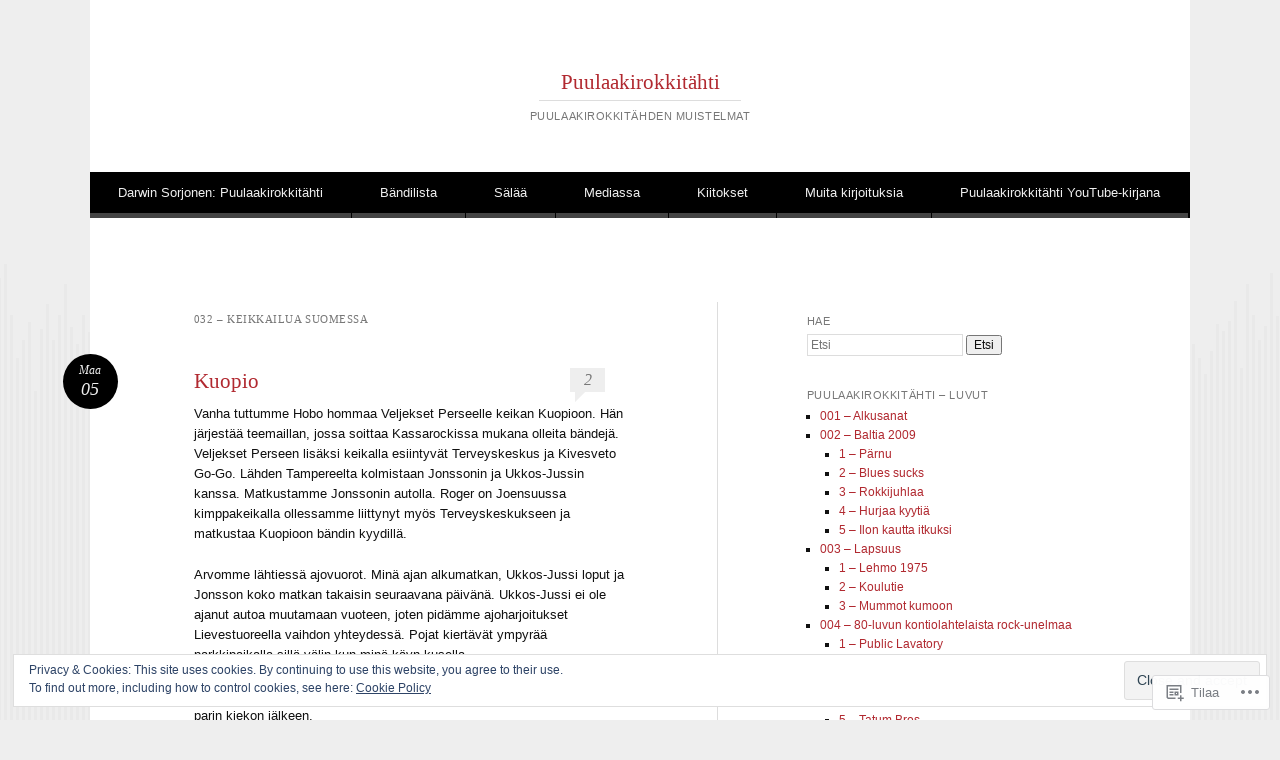

--- FILE ---
content_type: text/html; charset=UTF-8
request_url: https://puulaakirokkitahti.com/category/032-keikkailua-suomessa/
body_size: 39544
content:
<!DOCTYPE html>
<html lang="fi">
<head>
<meta charset="UTF-8" />
<meta name="viewport" content="width=device-width" />
<title>032 &#8211; Keikkailua Suomessa | Puulaakirokkitähti</title>
<link rel="profile" href="http://gmpg.org/xfn/11" />
<link rel="pingback" href="https://puulaakirokkitahti.com/xmlrpc.php" />
<!--[if lt IE 9]>
<script src="https://s0.wp.com/wp-content/themes/pub/reddle/js/html5.js?m=1322254433i" type="text/javascript"></script>
<![endif]-->

<meta name='robots' content='max-image-preview:large' />
<meta name="google-site-verification" content="-WIiM03b9FFm_2KbRd5QRXHMBO_Ku16gFKH8RiCkJr8" />

<!-- Async WordPress.com Remote Login -->
<script id="wpcom_remote_login_js">
var wpcom_remote_login_extra_auth = '';
function wpcom_remote_login_remove_dom_node_id( element_id ) {
	var dom_node = document.getElementById( element_id );
	if ( dom_node ) { dom_node.parentNode.removeChild( dom_node ); }
}
function wpcom_remote_login_remove_dom_node_classes( class_name ) {
	var dom_nodes = document.querySelectorAll( '.' + class_name );
	for ( var i = 0; i < dom_nodes.length; i++ ) {
		dom_nodes[ i ].parentNode.removeChild( dom_nodes[ i ] );
	}
}
function wpcom_remote_login_final_cleanup() {
	wpcom_remote_login_remove_dom_node_classes( "wpcom_remote_login_msg" );
	wpcom_remote_login_remove_dom_node_id( "wpcom_remote_login_key" );
	wpcom_remote_login_remove_dom_node_id( "wpcom_remote_login_validate" );
	wpcom_remote_login_remove_dom_node_id( "wpcom_remote_login_js" );
	wpcom_remote_login_remove_dom_node_id( "wpcom_request_access_iframe" );
	wpcom_remote_login_remove_dom_node_id( "wpcom_request_access_styles" );
}

// Watch for messages back from the remote login
window.addEventListener( "message", function( e ) {
	if ( e.origin === "https://r-login.wordpress.com" ) {
		var data = {};
		try {
			data = JSON.parse( e.data );
		} catch( e ) {
			wpcom_remote_login_final_cleanup();
			return;
		}

		if ( data.msg === 'LOGIN' ) {
			// Clean up the login check iframe
			wpcom_remote_login_remove_dom_node_id( "wpcom_remote_login_key" );

			var id_regex = new RegExp( /^[0-9]+$/ );
			var token_regex = new RegExp( /^.*|.*|.*$/ );
			if (
				token_regex.test( data.token )
				&& id_regex.test( data.wpcomid )
			) {
				// We have everything we need to ask for a login
				var script = document.createElement( "script" );
				script.setAttribute( "id", "wpcom_remote_login_validate" );
				script.src = '/remote-login.php?wpcom_remote_login=validate'
					+ '&wpcomid=' + data.wpcomid
					+ '&token=' + encodeURIComponent( data.token )
					+ '&host=' + window.location.protocol
					+ '//' + window.location.hostname
					+ '&postid=1322'
					+ '&is_singular=';
				document.body.appendChild( script );
			}

			return;
		}

		// Safari ITP, not logged in, so redirect
		if ( data.msg === 'LOGIN-REDIRECT' ) {
			window.location = 'https://wordpress.com/log-in?redirect_to=' + window.location.href;
			return;
		}

		// Safari ITP, storage access failed, remove the request
		if ( data.msg === 'LOGIN-REMOVE' ) {
			var css_zap = 'html { -webkit-transition: margin-top 1s; transition: margin-top 1s; } /* 9001 */ html { margin-top: 0 !important; } * html body { margin-top: 0 !important; } @media screen and ( max-width: 782px ) { html { margin-top: 0 !important; } * html body { margin-top: 0 !important; } }';
			var style_zap = document.createElement( 'style' );
			style_zap.type = 'text/css';
			style_zap.appendChild( document.createTextNode( css_zap ) );
			document.body.appendChild( style_zap );

			var e = document.getElementById( 'wpcom_request_access_iframe' );
			e.parentNode.removeChild( e );

			document.cookie = 'wordpress_com_login_access=denied; path=/; max-age=31536000';

			return;
		}

		// Safari ITP
		if ( data.msg === 'REQUEST_ACCESS' ) {
			console.log( 'request access: safari' );

			// Check ITP iframe enable/disable knob
			if ( wpcom_remote_login_extra_auth !== 'safari_itp_iframe' ) {
				return;
			}

			// If we are in a "private window" there is no ITP.
			var private_window = false;
			try {
				var opendb = window.openDatabase( null, null, null, null );
			} catch( e ) {
				private_window = true;
			}

			if ( private_window ) {
				console.log( 'private window' );
				return;
			}

			var iframe = document.createElement( 'iframe' );
			iframe.id = 'wpcom_request_access_iframe';
			iframe.setAttribute( 'scrolling', 'no' );
			iframe.setAttribute( 'sandbox', 'allow-storage-access-by-user-activation allow-scripts allow-same-origin allow-top-navigation-by-user-activation' );
			iframe.src = 'https://r-login.wordpress.com/remote-login.php?wpcom_remote_login=request_access&origin=' + encodeURIComponent( data.origin ) + '&wpcomid=' + encodeURIComponent( data.wpcomid );

			var css = 'html { -webkit-transition: margin-top 1s; transition: margin-top 1s; } /* 9001 */ html { margin-top: 46px !important; } * html body { margin-top: 46px !important; } @media screen and ( max-width: 660px ) { html { margin-top: 71px !important; } * html body { margin-top: 71px !important; } #wpcom_request_access_iframe { display: block; height: 71px !important; } } #wpcom_request_access_iframe { border: 0px; height: 46px; position: fixed; top: 0; left: 0; width: 100%; min-width: 100%; z-index: 99999; background: #23282d; } ';

			var style = document.createElement( 'style' );
			style.type = 'text/css';
			style.id = 'wpcom_request_access_styles';
			style.appendChild( document.createTextNode( css ) );
			document.body.appendChild( style );

			document.body.appendChild( iframe );
		}

		if ( data.msg === 'DONE' ) {
			wpcom_remote_login_final_cleanup();
		}
	}
}, false );

// Inject the remote login iframe after the page has had a chance to load
// more critical resources
window.addEventListener( "DOMContentLoaded", function( e ) {
	var iframe = document.createElement( "iframe" );
	iframe.style.display = "none";
	iframe.setAttribute( "scrolling", "no" );
	iframe.setAttribute( "id", "wpcom_remote_login_key" );
	iframe.src = "https://r-login.wordpress.com/remote-login.php"
		+ "?wpcom_remote_login=key"
		+ "&origin=aHR0cHM6Ly9wdXVsYWFraXJva2tpdGFodGkuY29t"
		+ "&wpcomid=67827561"
		+ "&time=" + Math.floor( Date.now() / 1000 );
	document.body.appendChild( iframe );
}, false );
</script>
<link rel='dns-prefetch' href='//s0.wp.com' />
<link rel='dns-prefetch' href='//af.pubmine.com' />
<link rel="alternate" type="application/rss+xml" title="Puulaakirokkitähti &raquo; syöte" href="https://puulaakirokkitahti.com/feed/" />
<link rel="alternate" type="application/rss+xml" title="Puulaakirokkitähti &raquo; kommenttien syöte" href="https://puulaakirokkitahti.com/comments/feed/" />
<link rel="alternate" type="application/rss+xml" title="Puulaakirokkitähti &raquo; 032 - Keikkailua Suomessa kategorian RSS-syöte" href="https://puulaakirokkitahti.com/category/032-keikkailua-suomessa/feed/" />
	<script type="text/javascript">
		/* <![CDATA[ */
		function addLoadEvent(func) {
			var oldonload = window.onload;
			if (typeof window.onload != 'function') {
				window.onload = func;
			} else {
				window.onload = function () {
					oldonload();
					func();
				}
			}
		}
		/* ]]> */
	</script>
	<link crossorigin='anonymous' rel='stylesheet' id='all-css-0-1' href='/_static/??/wp-content/mu-plugins/widgets/eu-cookie-law/templates/style.css,/wp-content/mu-plugins/likes/jetpack-likes.css?m=1743883414j&cssminify=yes' type='text/css' media='all' />
<style id='wp-emoji-styles-inline-css'>

	img.wp-smiley, img.emoji {
		display: inline !important;
		border: none !important;
		box-shadow: none !important;
		height: 1em !important;
		width: 1em !important;
		margin: 0 0.07em !important;
		vertical-align: -0.1em !important;
		background: none !important;
		padding: 0 !important;
	}
/*# sourceURL=wp-emoji-styles-inline-css */
</style>
<link crossorigin='anonymous' rel='stylesheet' id='all-css-2-1' href='/wp-content/plugins/gutenberg-core/v22.2.0/build/styles/block-library/style.css?m=1764855221i&cssminify=yes' type='text/css' media='all' />
<style id='wp-block-library-inline-css'>
.has-text-align-justify {
	text-align:justify;
}
.has-text-align-justify{text-align:justify;}

/*# sourceURL=wp-block-library-inline-css */
</style><style id='global-styles-inline-css'>
:root{--wp--preset--aspect-ratio--square: 1;--wp--preset--aspect-ratio--4-3: 4/3;--wp--preset--aspect-ratio--3-4: 3/4;--wp--preset--aspect-ratio--3-2: 3/2;--wp--preset--aspect-ratio--2-3: 2/3;--wp--preset--aspect-ratio--16-9: 16/9;--wp--preset--aspect-ratio--9-16: 9/16;--wp--preset--color--black: #000000;--wp--preset--color--cyan-bluish-gray: #abb8c3;--wp--preset--color--white: #ffffff;--wp--preset--color--pale-pink: #f78da7;--wp--preset--color--vivid-red: #cf2e2e;--wp--preset--color--luminous-vivid-orange: #ff6900;--wp--preset--color--luminous-vivid-amber: #fcb900;--wp--preset--color--light-green-cyan: #7bdcb5;--wp--preset--color--vivid-green-cyan: #00d084;--wp--preset--color--pale-cyan-blue: #8ed1fc;--wp--preset--color--vivid-cyan-blue: #0693e3;--wp--preset--color--vivid-purple: #9b51e0;--wp--preset--gradient--vivid-cyan-blue-to-vivid-purple: linear-gradient(135deg,rgb(6,147,227) 0%,rgb(155,81,224) 100%);--wp--preset--gradient--light-green-cyan-to-vivid-green-cyan: linear-gradient(135deg,rgb(122,220,180) 0%,rgb(0,208,130) 100%);--wp--preset--gradient--luminous-vivid-amber-to-luminous-vivid-orange: linear-gradient(135deg,rgb(252,185,0) 0%,rgb(255,105,0) 100%);--wp--preset--gradient--luminous-vivid-orange-to-vivid-red: linear-gradient(135deg,rgb(255,105,0) 0%,rgb(207,46,46) 100%);--wp--preset--gradient--very-light-gray-to-cyan-bluish-gray: linear-gradient(135deg,rgb(238,238,238) 0%,rgb(169,184,195) 100%);--wp--preset--gradient--cool-to-warm-spectrum: linear-gradient(135deg,rgb(74,234,220) 0%,rgb(151,120,209) 20%,rgb(207,42,186) 40%,rgb(238,44,130) 60%,rgb(251,105,98) 80%,rgb(254,248,76) 100%);--wp--preset--gradient--blush-light-purple: linear-gradient(135deg,rgb(255,206,236) 0%,rgb(152,150,240) 100%);--wp--preset--gradient--blush-bordeaux: linear-gradient(135deg,rgb(254,205,165) 0%,rgb(254,45,45) 50%,rgb(107,0,62) 100%);--wp--preset--gradient--luminous-dusk: linear-gradient(135deg,rgb(255,203,112) 0%,rgb(199,81,192) 50%,rgb(65,88,208) 100%);--wp--preset--gradient--pale-ocean: linear-gradient(135deg,rgb(255,245,203) 0%,rgb(182,227,212) 50%,rgb(51,167,181) 100%);--wp--preset--gradient--electric-grass: linear-gradient(135deg,rgb(202,248,128) 0%,rgb(113,206,126) 100%);--wp--preset--gradient--midnight: linear-gradient(135deg,rgb(2,3,129) 0%,rgb(40,116,252) 100%);--wp--preset--font-size--small: 13px;--wp--preset--font-size--medium: 20px;--wp--preset--font-size--large: 36px;--wp--preset--font-size--x-large: 42px;--wp--preset--font-family--albert-sans: 'Albert Sans', sans-serif;--wp--preset--font-family--alegreya: Alegreya, serif;--wp--preset--font-family--arvo: Arvo, serif;--wp--preset--font-family--bodoni-moda: 'Bodoni Moda', serif;--wp--preset--font-family--bricolage-grotesque: 'Bricolage Grotesque', sans-serif;--wp--preset--font-family--cabin: Cabin, sans-serif;--wp--preset--font-family--chivo: Chivo, sans-serif;--wp--preset--font-family--commissioner: Commissioner, sans-serif;--wp--preset--font-family--cormorant: Cormorant, serif;--wp--preset--font-family--courier-prime: 'Courier Prime', monospace;--wp--preset--font-family--crimson-pro: 'Crimson Pro', serif;--wp--preset--font-family--dm-mono: 'DM Mono', monospace;--wp--preset--font-family--dm-sans: 'DM Sans', sans-serif;--wp--preset--font-family--dm-serif-display: 'DM Serif Display', serif;--wp--preset--font-family--domine: Domine, serif;--wp--preset--font-family--eb-garamond: 'EB Garamond', serif;--wp--preset--font-family--epilogue: Epilogue, sans-serif;--wp--preset--font-family--fahkwang: Fahkwang, sans-serif;--wp--preset--font-family--figtree: Figtree, sans-serif;--wp--preset--font-family--fira-sans: 'Fira Sans', sans-serif;--wp--preset--font-family--fjalla-one: 'Fjalla One', sans-serif;--wp--preset--font-family--fraunces: Fraunces, serif;--wp--preset--font-family--gabarito: Gabarito, system-ui;--wp--preset--font-family--ibm-plex-mono: 'IBM Plex Mono', monospace;--wp--preset--font-family--ibm-plex-sans: 'IBM Plex Sans', sans-serif;--wp--preset--font-family--ibarra-real-nova: 'Ibarra Real Nova', serif;--wp--preset--font-family--instrument-serif: 'Instrument Serif', serif;--wp--preset--font-family--inter: Inter, sans-serif;--wp--preset--font-family--josefin-sans: 'Josefin Sans', sans-serif;--wp--preset--font-family--jost: Jost, sans-serif;--wp--preset--font-family--libre-baskerville: 'Libre Baskerville', serif;--wp--preset--font-family--libre-franklin: 'Libre Franklin', sans-serif;--wp--preset--font-family--literata: Literata, serif;--wp--preset--font-family--lora: Lora, serif;--wp--preset--font-family--merriweather: Merriweather, serif;--wp--preset--font-family--montserrat: Montserrat, sans-serif;--wp--preset--font-family--newsreader: Newsreader, serif;--wp--preset--font-family--noto-sans-mono: 'Noto Sans Mono', sans-serif;--wp--preset--font-family--nunito: Nunito, sans-serif;--wp--preset--font-family--open-sans: 'Open Sans', sans-serif;--wp--preset--font-family--overpass: Overpass, sans-serif;--wp--preset--font-family--pt-serif: 'PT Serif', serif;--wp--preset--font-family--petrona: Petrona, serif;--wp--preset--font-family--piazzolla: Piazzolla, serif;--wp--preset--font-family--playfair-display: 'Playfair Display', serif;--wp--preset--font-family--plus-jakarta-sans: 'Plus Jakarta Sans', sans-serif;--wp--preset--font-family--poppins: Poppins, sans-serif;--wp--preset--font-family--raleway: Raleway, sans-serif;--wp--preset--font-family--roboto: Roboto, sans-serif;--wp--preset--font-family--roboto-slab: 'Roboto Slab', serif;--wp--preset--font-family--rubik: Rubik, sans-serif;--wp--preset--font-family--rufina: Rufina, serif;--wp--preset--font-family--sora: Sora, sans-serif;--wp--preset--font-family--source-sans-3: 'Source Sans 3', sans-serif;--wp--preset--font-family--source-serif-4: 'Source Serif 4', serif;--wp--preset--font-family--space-mono: 'Space Mono', monospace;--wp--preset--font-family--syne: Syne, sans-serif;--wp--preset--font-family--texturina: Texturina, serif;--wp--preset--font-family--urbanist: Urbanist, sans-serif;--wp--preset--font-family--work-sans: 'Work Sans', sans-serif;--wp--preset--spacing--20: 0.44rem;--wp--preset--spacing--30: 0.67rem;--wp--preset--spacing--40: 1rem;--wp--preset--spacing--50: 1.5rem;--wp--preset--spacing--60: 2.25rem;--wp--preset--spacing--70: 3.38rem;--wp--preset--spacing--80: 5.06rem;--wp--preset--shadow--natural: 6px 6px 9px rgba(0, 0, 0, 0.2);--wp--preset--shadow--deep: 12px 12px 50px rgba(0, 0, 0, 0.4);--wp--preset--shadow--sharp: 6px 6px 0px rgba(0, 0, 0, 0.2);--wp--preset--shadow--outlined: 6px 6px 0px -3px rgb(255, 255, 255), 6px 6px rgb(0, 0, 0);--wp--preset--shadow--crisp: 6px 6px 0px rgb(0, 0, 0);}:where(.is-layout-flex){gap: 0.5em;}:where(.is-layout-grid){gap: 0.5em;}body .is-layout-flex{display: flex;}.is-layout-flex{flex-wrap: wrap;align-items: center;}.is-layout-flex > :is(*, div){margin: 0;}body .is-layout-grid{display: grid;}.is-layout-grid > :is(*, div){margin: 0;}:where(.wp-block-columns.is-layout-flex){gap: 2em;}:where(.wp-block-columns.is-layout-grid){gap: 2em;}:where(.wp-block-post-template.is-layout-flex){gap: 1.25em;}:where(.wp-block-post-template.is-layout-grid){gap: 1.25em;}.has-black-color{color: var(--wp--preset--color--black) !important;}.has-cyan-bluish-gray-color{color: var(--wp--preset--color--cyan-bluish-gray) !important;}.has-white-color{color: var(--wp--preset--color--white) !important;}.has-pale-pink-color{color: var(--wp--preset--color--pale-pink) !important;}.has-vivid-red-color{color: var(--wp--preset--color--vivid-red) !important;}.has-luminous-vivid-orange-color{color: var(--wp--preset--color--luminous-vivid-orange) !important;}.has-luminous-vivid-amber-color{color: var(--wp--preset--color--luminous-vivid-amber) !important;}.has-light-green-cyan-color{color: var(--wp--preset--color--light-green-cyan) !important;}.has-vivid-green-cyan-color{color: var(--wp--preset--color--vivid-green-cyan) !important;}.has-pale-cyan-blue-color{color: var(--wp--preset--color--pale-cyan-blue) !important;}.has-vivid-cyan-blue-color{color: var(--wp--preset--color--vivid-cyan-blue) !important;}.has-vivid-purple-color{color: var(--wp--preset--color--vivid-purple) !important;}.has-black-background-color{background-color: var(--wp--preset--color--black) !important;}.has-cyan-bluish-gray-background-color{background-color: var(--wp--preset--color--cyan-bluish-gray) !important;}.has-white-background-color{background-color: var(--wp--preset--color--white) !important;}.has-pale-pink-background-color{background-color: var(--wp--preset--color--pale-pink) !important;}.has-vivid-red-background-color{background-color: var(--wp--preset--color--vivid-red) !important;}.has-luminous-vivid-orange-background-color{background-color: var(--wp--preset--color--luminous-vivid-orange) !important;}.has-luminous-vivid-amber-background-color{background-color: var(--wp--preset--color--luminous-vivid-amber) !important;}.has-light-green-cyan-background-color{background-color: var(--wp--preset--color--light-green-cyan) !important;}.has-vivid-green-cyan-background-color{background-color: var(--wp--preset--color--vivid-green-cyan) !important;}.has-pale-cyan-blue-background-color{background-color: var(--wp--preset--color--pale-cyan-blue) !important;}.has-vivid-cyan-blue-background-color{background-color: var(--wp--preset--color--vivid-cyan-blue) !important;}.has-vivid-purple-background-color{background-color: var(--wp--preset--color--vivid-purple) !important;}.has-black-border-color{border-color: var(--wp--preset--color--black) !important;}.has-cyan-bluish-gray-border-color{border-color: var(--wp--preset--color--cyan-bluish-gray) !important;}.has-white-border-color{border-color: var(--wp--preset--color--white) !important;}.has-pale-pink-border-color{border-color: var(--wp--preset--color--pale-pink) !important;}.has-vivid-red-border-color{border-color: var(--wp--preset--color--vivid-red) !important;}.has-luminous-vivid-orange-border-color{border-color: var(--wp--preset--color--luminous-vivid-orange) !important;}.has-luminous-vivid-amber-border-color{border-color: var(--wp--preset--color--luminous-vivid-amber) !important;}.has-light-green-cyan-border-color{border-color: var(--wp--preset--color--light-green-cyan) !important;}.has-vivid-green-cyan-border-color{border-color: var(--wp--preset--color--vivid-green-cyan) !important;}.has-pale-cyan-blue-border-color{border-color: var(--wp--preset--color--pale-cyan-blue) !important;}.has-vivid-cyan-blue-border-color{border-color: var(--wp--preset--color--vivid-cyan-blue) !important;}.has-vivid-purple-border-color{border-color: var(--wp--preset--color--vivid-purple) !important;}.has-vivid-cyan-blue-to-vivid-purple-gradient-background{background: var(--wp--preset--gradient--vivid-cyan-blue-to-vivid-purple) !important;}.has-light-green-cyan-to-vivid-green-cyan-gradient-background{background: var(--wp--preset--gradient--light-green-cyan-to-vivid-green-cyan) !important;}.has-luminous-vivid-amber-to-luminous-vivid-orange-gradient-background{background: var(--wp--preset--gradient--luminous-vivid-amber-to-luminous-vivid-orange) !important;}.has-luminous-vivid-orange-to-vivid-red-gradient-background{background: var(--wp--preset--gradient--luminous-vivid-orange-to-vivid-red) !important;}.has-very-light-gray-to-cyan-bluish-gray-gradient-background{background: var(--wp--preset--gradient--very-light-gray-to-cyan-bluish-gray) !important;}.has-cool-to-warm-spectrum-gradient-background{background: var(--wp--preset--gradient--cool-to-warm-spectrum) !important;}.has-blush-light-purple-gradient-background{background: var(--wp--preset--gradient--blush-light-purple) !important;}.has-blush-bordeaux-gradient-background{background: var(--wp--preset--gradient--blush-bordeaux) !important;}.has-luminous-dusk-gradient-background{background: var(--wp--preset--gradient--luminous-dusk) !important;}.has-pale-ocean-gradient-background{background: var(--wp--preset--gradient--pale-ocean) !important;}.has-electric-grass-gradient-background{background: var(--wp--preset--gradient--electric-grass) !important;}.has-midnight-gradient-background{background: var(--wp--preset--gradient--midnight) !important;}.has-small-font-size{font-size: var(--wp--preset--font-size--small) !important;}.has-medium-font-size{font-size: var(--wp--preset--font-size--medium) !important;}.has-large-font-size{font-size: var(--wp--preset--font-size--large) !important;}.has-x-large-font-size{font-size: var(--wp--preset--font-size--x-large) !important;}.has-albert-sans-font-family{font-family: var(--wp--preset--font-family--albert-sans) !important;}.has-alegreya-font-family{font-family: var(--wp--preset--font-family--alegreya) !important;}.has-arvo-font-family{font-family: var(--wp--preset--font-family--arvo) !important;}.has-bodoni-moda-font-family{font-family: var(--wp--preset--font-family--bodoni-moda) !important;}.has-bricolage-grotesque-font-family{font-family: var(--wp--preset--font-family--bricolage-grotesque) !important;}.has-cabin-font-family{font-family: var(--wp--preset--font-family--cabin) !important;}.has-chivo-font-family{font-family: var(--wp--preset--font-family--chivo) !important;}.has-commissioner-font-family{font-family: var(--wp--preset--font-family--commissioner) !important;}.has-cormorant-font-family{font-family: var(--wp--preset--font-family--cormorant) !important;}.has-courier-prime-font-family{font-family: var(--wp--preset--font-family--courier-prime) !important;}.has-crimson-pro-font-family{font-family: var(--wp--preset--font-family--crimson-pro) !important;}.has-dm-mono-font-family{font-family: var(--wp--preset--font-family--dm-mono) !important;}.has-dm-sans-font-family{font-family: var(--wp--preset--font-family--dm-sans) !important;}.has-dm-serif-display-font-family{font-family: var(--wp--preset--font-family--dm-serif-display) !important;}.has-domine-font-family{font-family: var(--wp--preset--font-family--domine) !important;}.has-eb-garamond-font-family{font-family: var(--wp--preset--font-family--eb-garamond) !important;}.has-epilogue-font-family{font-family: var(--wp--preset--font-family--epilogue) !important;}.has-fahkwang-font-family{font-family: var(--wp--preset--font-family--fahkwang) !important;}.has-figtree-font-family{font-family: var(--wp--preset--font-family--figtree) !important;}.has-fira-sans-font-family{font-family: var(--wp--preset--font-family--fira-sans) !important;}.has-fjalla-one-font-family{font-family: var(--wp--preset--font-family--fjalla-one) !important;}.has-fraunces-font-family{font-family: var(--wp--preset--font-family--fraunces) !important;}.has-gabarito-font-family{font-family: var(--wp--preset--font-family--gabarito) !important;}.has-ibm-plex-mono-font-family{font-family: var(--wp--preset--font-family--ibm-plex-mono) !important;}.has-ibm-plex-sans-font-family{font-family: var(--wp--preset--font-family--ibm-plex-sans) !important;}.has-ibarra-real-nova-font-family{font-family: var(--wp--preset--font-family--ibarra-real-nova) !important;}.has-instrument-serif-font-family{font-family: var(--wp--preset--font-family--instrument-serif) !important;}.has-inter-font-family{font-family: var(--wp--preset--font-family--inter) !important;}.has-josefin-sans-font-family{font-family: var(--wp--preset--font-family--josefin-sans) !important;}.has-jost-font-family{font-family: var(--wp--preset--font-family--jost) !important;}.has-libre-baskerville-font-family{font-family: var(--wp--preset--font-family--libre-baskerville) !important;}.has-libre-franklin-font-family{font-family: var(--wp--preset--font-family--libre-franklin) !important;}.has-literata-font-family{font-family: var(--wp--preset--font-family--literata) !important;}.has-lora-font-family{font-family: var(--wp--preset--font-family--lora) !important;}.has-merriweather-font-family{font-family: var(--wp--preset--font-family--merriweather) !important;}.has-montserrat-font-family{font-family: var(--wp--preset--font-family--montserrat) !important;}.has-newsreader-font-family{font-family: var(--wp--preset--font-family--newsreader) !important;}.has-noto-sans-mono-font-family{font-family: var(--wp--preset--font-family--noto-sans-mono) !important;}.has-nunito-font-family{font-family: var(--wp--preset--font-family--nunito) !important;}.has-open-sans-font-family{font-family: var(--wp--preset--font-family--open-sans) !important;}.has-overpass-font-family{font-family: var(--wp--preset--font-family--overpass) !important;}.has-pt-serif-font-family{font-family: var(--wp--preset--font-family--pt-serif) !important;}.has-petrona-font-family{font-family: var(--wp--preset--font-family--petrona) !important;}.has-piazzolla-font-family{font-family: var(--wp--preset--font-family--piazzolla) !important;}.has-playfair-display-font-family{font-family: var(--wp--preset--font-family--playfair-display) !important;}.has-plus-jakarta-sans-font-family{font-family: var(--wp--preset--font-family--plus-jakarta-sans) !important;}.has-poppins-font-family{font-family: var(--wp--preset--font-family--poppins) !important;}.has-raleway-font-family{font-family: var(--wp--preset--font-family--raleway) !important;}.has-roboto-font-family{font-family: var(--wp--preset--font-family--roboto) !important;}.has-roboto-slab-font-family{font-family: var(--wp--preset--font-family--roboto-slab) !important;}.has-rubik-font-family{font-family: var(--wp--preset--font-family--rubik) !important;}.has-rufina-font-family{font-family: var(--wp--preset--font-family--rufina) !important;}.has-sora-font-family{font-family: var(--wp--preset--font-family--sora) !important;}.has-source-sans-3-font-family{font-family: var(--wp--preset--font-family--source-sans-3) !important;}.has-source-serif-4-font-family{font-family: var(--wp--preset--font-family--source-serif-4) !important;}.has-space-mono-font-family{font-family: var(--wp--preset--font-family--space-mono) !important;}.has-syne-font-family{font-family: var(--wp--preset--font-family--syne) !important;}.has-texturina-font-family{font-family: var(--wp--preset--font-family--texturina) !important;}.has-urbanist-font-family{font-family: var(--wp--preset--font-family--urbanist) !important;}.has-work-sans-font-family{font-family: var(--wp--preset--font-family--work-sans) !important;}
/*# sourceURL=global-styles-inline-css */
</style>

<style id='classic-theme-styles-inline-css'>
/*! This file is auto-generated */
.wp-block-button__link{color:#fff;background-color:#32373c;border-radius:9999px;box-shadow:none;text-decoration:none;padding:calc(.667em + 2px) calc(1.333em + 2px);font-size:1.125em}.wp-block-file__button{background:#32373c;color:#fff;text-decoration:none}
/*# sourceURL=/wp-includes/css/classic-themes.min.css */
</style>
<link crossorigin='anonymous' rel='stylesheet' id='all-css-4-1' href='/_static/??-eJx9j+8KwjAMxF/ILNQN/3wQn8W2YVabrTSp07e3Ik5B2JcQjvvdcTglcOOgNCimWPowCLrRxtFdBdeN2TUGJHCKBJluTYc+iM4OEH1EapzICn+CuMA3K1PVOZ305WDy4USRuNqWsCn4nrTi8vlB6b6MpFoD1qZMIlAvh8Kg59olf9xbxlQsZvI+Es5Ljnww285s9m3btZcnRMFqJQ==&cssminify=yes' type='text/css' media='all' />
<style id='jetpack_facebook_likebox-inline-css'>
.widget_facebook_likebox {
	overflow: hidden;
}

/*# sourceURL=/wp-content/mu-plugins/jetpack-plugin/moon/modules/widgets/facebook-likebox/style.css */
</style>
<link crossorigin='anonymous' rel='stylesheet' id='all-css-6-1' href='/_static/??-eJzTLy/QTc7PK0nNK9HPLdUtyClNz8wr1i9KTcrJTwcy0/WTi5G5ekCujj52Temp+bo5+cmJJZn5eSgc3bScxMwikFb7XFtDE1NLExMLc0OTLACohS2q&cssminify=yes' type='text/css' media='all' />
<style id='jetpack-global-styles-frontend-style-inline-css'>
:root { --font-headings: unset; --font-base: unset; --font-headings-default: -apple-system,BlinkMacSystemFont,"Segoe UI",Roboto,Oxygen-Sans,Ubuntu,Cantarell,"Helvetica Neue",sans-serif; --font-base-default: -apple-system,BlinkMacSystemFont,"Segoe UI",Roboto,Oxygen-Sans,Ubuntu,Cantarell,"Helvetica Neue",sans-serif;}
/*# sourceURL=jetpack-global-styles-frontend-style-inline-css */
</style>
<link crossorigin='anonymous' rel='stylesheet' id='all-css-8-1' href='/_static/??-eJyNjcEKwjAQRH/IuFRT6kX8FNkmS5K6yQY3Qfx7bfEiXrwM82B4A49qnJRGpUHupnIPqSgs1Cq624chi6zhO5OCRryTR++fW00l7J3qDv43XVNxoOISsmEJol/wY2uR8vs3WggsM/I6uOTzMI3Hw8lOg11eUT1JKA==&cssminify=yes' type='text/css' media='all' />
<script type="text/javascript" id="wpcom-actionbar-placeholder-js-extra">
/* <![CDATA[ */
var actionbardata = {"siteID":"67827561","postID":"0","siteURL":"https://puulaakirokkitahti.com","xhrURL":"https://puulaakirokkitahti.com/wp-admin/admin-ajax.php","nonce":"f23bfaeb8e","isLoggedIn":"","statusMessage":"","subsEmailDefault":"instantly","proxyScriptUrl":"https://s0.wp.com/wp-content/js/wpcom-proxy-request.js?m=1513050504i&amp;ver=20211021","i18n":{"followedText":"New posts from this site will now appear in your \u003Ca href=\"https://wordpress.com/reader\"\u003EReader\u003C/a\u003E","foldBar":"Pienenn\u00e4 t\u00e4m\u00e4 palkki","unfoldBar":"Suurenna","shortLinkCopied":"Shortlink copied to clipboard."}};
//# sourceURL=wpcom-actionbar-placeholder-js-extra
/* ]]> */
</script>
<script type="text/javascript" id="jetpack-mu-wpcom-settings-js-before">
/* <![CDATA[ */
var JETPACK_MU_WPCOM_SETTINGS = {"assetsUrl":"https://s0.wp.com/wp-content/mu-plugins/jetpack-mu-wpcom-plugin/moon/jetpack_vendor/automattic/jetpack-mu-wpcom/src/build/"};
//# sourceURL=jetpack-mu-wpcom-settings-js-before
/* ]]> */
</script>
<script crossorigin='anonymous' type='text/javascript'  src='/_static/??/wp-content/js/rlt-proxy.js,/wp-content/blog-plugins/wordads-classes/js/cmp/v2/cmp-non-gdpr.js?m=1720530689j'></script>
<script type="text/javascript" id="rlt-proxy-js-after">
/* <![CDATA[ */
	rltInitialize( {"token":null,"iframeOrigins":["https:\/\/widgets.wp.com"]} );
//# sourceURL=rlt-proxy-js-after
/* ]]> */
</script>
<link rel="EditURI" type="application/rsd+xml" title="RSD" href="https://puulaakirokkitahti.wordpress.com/xmlrpc.php?rsd" />
<meta name="generator" content="WordPress.com" />

<!-- Jetpack Open Graph Tags -->
<meta property="og:type" content="website" />
<meta property="og:title" content="032 &#8211; Keikkailua Suomessa &#8211; Puulaakirokkitähti" />
<meta property="og:url" content="https://puulaakirokkitahti.com/category/032-keikkailua-suomessa/" />
<meta property="og:site_name" content="Puulaakirokkitähti" />
<meta property="og:image" content="https://s0.wp.com/i/blank.jpg?m=1383295312i" />
<meta property="og:image:width" content="200" />
<meta property="og:image:height" content="200" />
<meta property="og:image:alt" content="" />
<meta property="og:locale" content="fi_FI" />
<meta name="twitter:creator" content="@puulaakitahti" />
<meta name="twitter:site" content="@puulaakitahti" />

<!-- End Jetpack Open Graph Tags -->
<link rel="shortcut icon" type="image/x-icon" href="https://s0.wp.com/i/favicon.ico?m=1713425267i" sizes="16x16 24x24 32x32 48x48" />
<link rel="icon" type="image/x-icon" href="https://s0.wp.com/i/favicon.ico?m=1713425267i" sizes="16x16 24x24 32x32 48x48" />
<link rel="apple-touch-icon" href="https://s0.wp.com/i/webclip.png?m=1713868326i" />
<link rel='openid.server' href='https://puulaakirokkitahti.com/?openidserver=1' />
<link rel='openid.delegate' href='https://puulaakirokkitahti.com/' />
<link rel="search" type="application/opensearchdescription+xml" href="https://puulaakirokkitahti.com/osd.xml" title="Puulaakirokkitähti" />
<link rel="search" type="application/opensearchdescription+xml" href="https://s1.wp.com/opensearch.xml" title="WordPress.com" />
		<style type="text/css">
			.recentcomments a {
				display: inline !important;
				padding: 0 !important;
				margin: 0 !important;
			}

			table.recentcommentsavatartop img.avatar, table.recentcommentsavatarend img.avatar {
				border: 0px;
				margin: 0;
			}

			table.recentcommentsavatartop a, table.recentcommentsavatarend a {
				border: 0px !important;
				background-color: transparent !important;
			}

			td.recentcommentsavatarend, td.recentcommentsavatartop {
				padding: 0px 0px 1px 0px;
				margin: 0px;
			}

			td.recentcommentstextend {
				border: none !important;
				padding: 0px 0px 2px 10px;
			}

			.rtl td.recentcommentstextend {
				padding: 0px 10px 2px 0px;
			}

			td.recentcommentstexttop {
				border: none;
				padding: 0px 0px 0px 10px;
			}

			.rtl td.recentcommentstexttop {
				padding: 0px 10px 0px 0px;
			}
		</style>
		<meta name="description" content="Artikkelit aiheesta 032 &#8211; Keikkailua Suomessa , kirjoittanut darwinsorjonen" />
	<style type="text/css">
	#masthead img {
		float: left;
	}
			#site-description {
			color: #777 !important;
		}
		</style>
	<script type="text/javascript">
/* <![CDATA[ */
var wa_client = {}; wa_client.cmd = []; wa_client.config = { 'blog_id': 67827561, 'blog_language': 'fi', 'is_wordads': false, 'hosting_type': 0, 'afp_account_id': null, 'afp_host_id': 5038568878849053, 'theme': 'pub/reddle', '_': { 'title': 'Advertisement', 'privacy_settings': 'Tietosuoja-asetukset' }, 'formats': [ 'belowpost', 'bottom_sticky', 'sidebar_sticky_right', 'sidebar', 'gutenberg_rectangle', 'gutenberg_leaderboard', 'gutenberg_mobile_leaderboard', 'gutenberg_skyscraper' ] };
/* ]]> */
</script>
		<script type="text/javascript">

			window.doNotSellCallback = function() {

				var linkElements = [
					'a[href="https://wordpress.com/?ref=footer_blog"]',
					'a[href="https://wordpress.com/?ref=footer_website"]',
					'a[href="https://wordpress.com/?ref=vertical_footer"]',
					'a[href^="https://wordpress.com/?ref=footer_segment_"]',
				].join(',');

				var dnsLink = document.createElement( 'a' );
				dnsLink.href = 'https://wordpress.com/advertising-program-optout/';
				dnsLink.classList.add( 'do-not-sell-link' );
				dnsLink.rel = 'nofollow';
				dnsLink.style.marginLeft = '0.5em';
				dnsLink.textContent = 'Do Not Sell or Share My Personal Information';

				var creditLinks = document.querySelectorAll( linkElements );

				if ( 0 === creditLinks.length ) {
					return false;
				}

				Array.prototype.forEach.call( creditLinks, function( el ) {
					el.insertAdjacentElement( 'afterend', dnsLink );
				});

				return true;
			};

		</script>
		<script type="text/javascript">
	window.google_analytics_uacct = "UA-52447-2";
</script>

<script type="text/javascript">
	var _gaq = _gaq || [];
	_gaq.push(['_setAccount', 'UA-52447-2']);
	_gaq.push(['_gat._anonymizeIp']);
	_gaq.push(['_setDomainName', 'none']);
	_gaq.push(['_setAllowLinker', true]);
	_gaq.push(['_initData']);
	_gaq.push(['_trackPageview']);

	(function() {
		var ga = document.createElement('script'); ga.type = 'text/javascript'; ga.async = true;
		ga.src = ('https:' == document.location.protocol ? 'https://ssl' : 'http://www') + '.google-analytics.com/ga.js';
		(document.getElementsByTagName('head')[0] || document.getElementsByTagName('body')[0]).appendChild(ga);
	})();
</script>
<link crossorigin='anonymous' rel='stylesheet' id='all-css-0-3' href='/_static/??-eJyVkMsKAjEMRX/IGlR0cCF+itQ0ONG2KU068/uO+ELc6PKehJMHjMWhZKNskJorsZ04K5zJisfLI0MSyXDgjHCMghcFHblQnaPqDH43JAktkgL6Kk0pvpqe4BfhhMaCkj7Mj+JhoBykgm8myZsxvkdEr8rorKdErqc47Q+B1aCSFsnKA7mBA4l+k38Pvb+qcQyg7ahYuRhPxs80T5xv5n3aLbr1atttVovl+QqNIZlE&cssminify=yes' type='text/css' media='all' />
</head>

<body class="archive category category-032-keikkailua-suomessa category-330995258 wp-theme-pubreddle customizer-styles-applied primary secondary indexed single-author fluid jetpack-reblog-enabled">
<div id="page" class="hfeed">
	<header id="masthead" role="banner">
		<div class="site-branding">
			<h1 id="site-title"><a href="https://puulaakirokkitahti.com/" title="Puulaakirokkitähti" rel="home">Puulaakirokkitähti</a></h1>
			<h2 id="site-description">Puulaakirokkitähden muistelmat</h2>
		</div><!-- .site-branding -->

		
				<nav id="access" role="navigation">
			<div class="skip-link assistive-text"><a href="#content" title="Siirry sisältöön">Siirry sisältöön</a></div>

			<button class="menu-toggle" aria-controls="primary-menu" aria-expanded="false">Päävalikko</button>
			<div class="menu-valikko-1-container"><ul id="primary-menu" class="menu"><li id="menu-item-59" class="menu-item menu-item-type-post_type menu-item-object-page menu-item-home menu-item-59"><a href="https://puulaakirokkitahti.com/">Darwin Sorjonen: Puulaakirokkitähti</a></li>
<li id="menu-item-58" class="menu-item menu-item-type-post_type menu-item-object-page menu-item-58"><a href="https://puulaakirokkitahti.com/bandilista/">Bändilista</a></li>
<li id="menu-item-323" class="menu-item menu-item-type-post_type menu-item-object-page menu-item-323"><a href="https://puulaakirokkitahti.com/salaa/">Sälää</a></li>
<li id="menu-item-1340" class="menu-item menu-item-type-post_type menu-item-object-page menu-item-1340"><a href="https://puulaakirokkitahti.com/mediassa/">Mediassa</a></li>
<li id="menu-item-1518" class="menu-item menu-item-type-post_type menu-item-object-page menu-item-1518"><a href="https://puulaakirokkitahti.com/kiitokset/">Kiitokset</a></li>
<li id="menu-item-1542" class="menu-item menu-item-type-taxonomy menu-item-object-category menu-item-1542"><a href="https://puulaakirokkitahti.com/category/muita-kirjoituksia/">Muita kirjoituksia</a></li>
<li id="menu-item-1653" class="menu-item menu-item-type-post_type menu-item-object-page menu-item-1653"><a href="https://puulaakirokkitahti.com/puulaakirokkitahti-youtube-kirjana/">Puulaakirokkitähti YouTube-kirjana</a></li>
</ul></div>		</nav><!-- #access -->
			</header><!-- #masthead -->

	<div id="main">
		<section id="primary">
			<div id="content" role="main">

			
				<header class="page-header">
					<h1 class="page-title">
						032 &#8211; Keikkailua Suomessa					</h1>
									</header>

					<nav id="nav-above">
		<h1 class="assistive-text section-heading">Artikkelien selaus</h1>

	
	</nav><!-- #nav-above -->
	
								
					
<article id="post-1322" class="post-1322 post type-post status-publish format-standard hentry category-032-keikkailua-suomessa category-4-kuopio">
	
	<header class="entry-header">
		<h1 class="entry-title"><a href="https://puulaakirokkitahti.com/2015/03/05/kuopio/" rel="bookmark">Kuopio</a></h1>

				<div class="entry-meta">
			<span class="byline">Posted by <span class="author vcard"><a class="url fn n" href="https://puulaakirokkitahti.com/author/darwinsorjonen/" title="Näytä kaikki artikkelit kirjoittajalta darwinsorjonen" rel="author">darwinsorjonen</a></span></span>		</div><!-- .entry-meta -->
		
				<p class="comments-link"><a href="https://puulaakirokkitahti.com/2015/03/05/kuopio/#comments">2</a></p>
			</header><!-- .entry-header -->

		<div class="entry-content">
		<p>Vanha tuttumme Hobo hommaa Veljekset Perseelle keikan Kuopioon. Hän järjestää teemaillan, jossa soittaa Kassarockissa mukana olleita bändejä. Veljekset Perseen lisäksi keikalla esiintyvät Terveyskeskus ja Kivesveto Go-Go. Lähden Tampereelta kolmistaan Jonssonin ja Ukkos-Jussin kanssa. Matkustamme Jonssonin autolla. Roger on Joensuussa kimppakeikalla ollessamme liittynyt myös Terveyskeskukseen ja matkustaa Kuopioon bändin kyydillä.</p>
<p>Arvomme lähtiessä ajovuorot. Minä ajan alkumatkan, Ukkos-Jussi loput ja Jonsson koko matkan takaisin seuraavana päivänä. Ukkos-Jussi ei ole ajanut autoa muutamaan vuoteen, joten pidämme ajoharjoitukset Lievestuoreella vaihdon yhteydessä. Pojat kiertävät ympyrää parkkipaikalla sillä välin kun minä käyn kusella.</p>
<p>”Hyvinhän tämä sujuu! Hyppää kyytiin vaan!”, pojat huikkaavat minulle parin kiekon jälkeen.</p>
<p>”Onko kaikki varmasti ok?”, varmistan Ukkos-Jussilta varttituntia myöhemmin.</p>
<p>”Joo, on. Anna mennä vaan.”</p>
<p>Napsautan kaljatölkin auki.</p>
<p>Saavumme perille ja tervehdimme paikalle saapuneita kavereita. Kivesvedon tyypit tarjoavat autonsa takakontista Virosta tuotua vodkaa. Meininki alkaa muodostua mukavaksi. Keikkajärjestäjä Hobo haluaa, että Veljekset Perse soittaisi illan viimeisenä bändinä. Ihmettelemme moista, mutta suostumme pyyntöön. Ei sillä nyt isompaa väliä ole.</p>
<p>Kyselen yöpaikastamme ja saan kuulla, että yövymme Hobon serkun luona. Tapaan hänet baarissa ja saan puhelinnumeron, johon voin soittaa yöllä kun olemme valmiita majoittumaan. Hän kertoo sitten tarkemmat koordinaatit. Tallennan numeron puhelimeen.</p>
<p>Keikat alkavat myöhässä. Kivesveto Go-Gon aloitus myöhästyy puolisen tuntia. Normaalisti sillä ei olisi suurtakaan väliä, mutta illan keikkapaikka on saanut metelistä niin monta varoitusta, että yhdeltätoista on oltava täysi hiljaisuus. Kun lopulta tulee meidän vuoromme, saamme kuulla, että meillä on tasan viisitoista minuuttia soittoaikaa.</p>
<p>Annamme palaa täysillä. Soitamme niin perkeleellisen hyvin kuin suinkin osaamme. Ja ehdimme. Fiilikset ovat katossa koko tynkäkeikan ajan. Hobo ihmettelee, miten jaksan hymyillä tapahtuneesta huolimatta.</p>
<p>Miksipä ei. Olisihan tuota soittanut mielellään koko setin, mutta näillä mentiin tällä kertaa. Mitäs tässä murjottamaan, siistiä oli kuitenkin.</p>
<p>Hobo maksaa meille keikkapalkkion, joka kattaa sopivasti polttoainekulumme. Hyvä homma. Ostin tulomatkan dieselit omalla rahallani. Laitan oman osuuteni rahoista lompakkooni ja annan loput rahat Jonssonille.</p>
<p>Keikan jälkeen hengailen baarissa paikallisten kanssa. Porukka vaihtuu pöydissä tiheästi. Takkini on roikkunut keikkapaikan seinällä ja tipahtanut siitä jossain vaiheessa sohvalle. Pistän takin päälleni ja lähden käymään vessassa.</p>
<p>Kusella ollessani huomaan, että povitasku on tyhjä. Poissa ovat lompakko, puhelin ja viritysmittari.</p>
<p>Iskee paniikki.</p>
<p>Kerron asian Rogerille, joka yrittää soittaa puhelimeeni. Numero ei vastaa.</p>
<p>Loogisesti menen Rogerin kanssa keikkapaikan ovelle ja ratsaamme jokaisen paikalta poistuvan asiakkaan. Tutkimme heiltä taskut ja kassit. Eihän meillä ole tietysti siihen mitään valtuutuksia, jonka pian ymmärrämmekin.</p>
<p>Ei perkele. Ei näin.</p>
<p>Soitan palvelunumeroon ja kuoletan pankkikortin. Vitutus on suunnaton.</p>
<p>Samassa älyän, että eihän meillä ole mitään tietoa yöpaikastakaan. Paikalla ei näy enää sen enempää Hoboa kuin tämän serkkuakaan. Kaikki yhteystiedot ovat puhelimessani, joka on vaihtanut jo omistajaa. Kömmin Jonssonin ja Ukkos-Jussin kanssa autoon nukkumaan. Mukana on yksi makuupussi, joka toimii koko kolmikon yhteisenä peittona. Tunnelma on tapissa ja etenkin sen tuntumassa.</p>
<p>Herään Ukkos-Jussin kanssa aikaisin aamulla hampaat kalisten. Toukokuun yöt ovat kylmiä Kuopiossakin. Lähdemme kaupungille jaloittelemaan ja etsimään poliisiasemaa. Tapahtuneesta täytyy tehdä rikosilmoitus. Samalla Jonsson saa nukuttua paremmin ennen ajovuoroaan, kun käytössä on koko makuupussi.</p>
<p>Rikosilmoituksen tekemisen jälkeen menemme baariin ottamaan tuikkua murheeseen. Omat rahani lämmittävät jonkun toisen sunnuntain viettoa, onneksi ystäviltä löytyy empatiaa.</p>
<p>Paikalle saapuu myös Terveyskeskuksen porukkaa. Solisti Salttu on löytänyt viritysmittarini keikkapaikalta. Se ei ole varkaille kelvannut. Puhelimesta ja lompakosta ei ole tietoakaan.</p>
<p>Palaan kotiin lyötynä miehenä. Kuopion valloittaneesta hymystä ei ole enää tietoakaan, kun ilmoitan poliisille IMEI-koodin, jolla luuri saadaan suljettua.</p>
<p>Pahin on kuitenkin vasta tulossa.</p>
<div id="jp-post-flair" class="sharedaddy sd-like-enabled sd-sharing-enabled"><div class="sharedaddy sd-sharing-enabled"><div class="robots-nocontent sd-block sd-social sd-social-official sd-sharing"><h3 class="sd-title">Jaa muillekin!</h3><div class="sd-content"><ul><li class="share-facebook"><div class="fb-share-button" data-href="https://puulaakirokkitahti.com/2015/03/05/kuopio/" data-layout="button_count"></div></li><li class="share-twitter"><a href="https://twitter.com/share" class="twitter-share-button" data-url="https://puulaakirokkitahti.com/2015/03/05/kuopio/" data-text="Kuopio" data-via="puulaakitahti" data-related="wordpressdotcom">Tweet</a></li><li class="share-end"></li></ul></div></div></div><div class='sharedaddy sd-block sd-like jetpack-likes-widget-wrapper jetpack-likes-widget-unloaded' id='like-post-wrapper-67827561-1322-6972fafcbd8c0' data-src='//widgets.wp.com/likes/index.html?ver=20260123#blog_id=67827561&amp;post_id=1322&amp;origin=puulaakirokkitahti.wordpress.com&amp;obj_id=67827561-1322-6972fafcbd8c0&amp;domain=puulaakirokkitahti.com' data-name='like-post-frame-67827561-1322-6972fafcbd8c0' data-title='Like or Reblog'><div class='likes-widget-placeholder post-likes-widget-placeholder' style='height: 55px;'><span class='button'><span>Tykkää</span></span> <span class='loading'>Lataa...</span></div><span class='sd-text-color'></span><a class='sd-link-color'></a></div></div>			</div><!-- .entry-content -->
	
		<footer class="entry-meta">
								<p class="cat-links taxonomy-links">
				Posted in <a href="https://puulaakirokkitahti.com/category/032-keikkailua-suomessa/" rel="category tag">032 - Keikkailua Suomessa</a>, <a href="https://puulaakirokkitahti.com/category/032-keikkailua-suomessa/4-kuopio/" rel="category tag">4 - Kuopio</a>			</p>
			
					
		<p class="date-link"><a href="https://puulaakirokkitahti.com/2015/03/05/kuopio/" title="Kestolinkki: Kuopio" rel="bookmark" class="permalink"><span class="month upper">Maa</span><span class="sep">&middot;</span><span class="day lower">05</span></a></p>

			</footer><!-- #entry-meta -->
	</article><!-- #post-## -->

				
					
<article id="post-1307" class="post-1307 post type-post status-publish format-standard hentry category-032-keikkailua-suomessa category-3-kassarock-ja-rokumentti">
	
	<header class="entry-header">
		<h1 class="entry-title"><a href="https://puulaakirokkitahti.com/2015/03/01/kassarock-ja-rokumentti/" rel="bookmark">Kassarock ja Rokumentti</a></h1>

				<div class="entry-meta">
			<span class="byline">Posted by <span class="author vcard"><a class="url fn n" href="https://puulaakirokkitahti.com/author/darwinsorjonen/" title="Näytä kaikki artikkelit kirjoittajalta darwinsorjonen" rel="author">darwinsorjonen</a></span></span>		</div><!-- .entry-meta -->
		
				<p class="comments-link"><a href="https://puulaakirokkitahti.com/2015/03/01/kassarock-ja-rokumentti/#respond"><span class="no-reply">0</span></a></p>
			</header><!-- .entry-header -->

		<div class="entry-content">
		<p>Kesällä 2010 soitamme Kassarockissa, joka järjestetään Tikkalan kylän Kassan baarissa. Festivaali on omistettu Sorbukselle, jonka valmistus lopetetaan myöhemmin samana vuonna. Sorbusta on tarjolla keikkapalkkioksikin. Veljekset Perse soittaa festivaalilla perjantaina yhdessä Kivesveto Go-Gon ja Radiopuhelimien kanssa.</p>
<p>Keikka ei lukeudu parhaimpiimme, mutta sujuu kuitenkin tyydyttävästi. On hemmetin kuuma, kylvemme hiessä. Baarin mentyä kiinni festivaalin järjestäjiin kuuluva Hongiston Janne opastaa meidät kotiinsa. Saunomme koko yön.</p>
<p>Aamulla Hurjien Hippien Gonzales tulee hakemaan minua Tikkalasta. Hän on ilmoittanut meidät duona Alanko katutähdeksi -kilpailuun.</p>
<p>Olen osallistunut samaiseen kilpailuun aiemminkin. Taskussa on jopa voitto. Pari vuotta aiemmin teimme KaMu ry:n kanssa re-unionin ja muistelimme vanhoja biisejämme kaljanjuonnin lomassa. Seuraavana päivänä kävimme soittamassa kilpailukeikan Joensuun torilavalla. Järjestäjät tulivat ajamaan meitä pois lavalta kahden kappaleen jälkeen. Esitys kuitenkin riitti voittoon, koska olimme koko sarjan ainut osanottaja.</p>
<p>Tällä kertaa palkinnot jäävät saamatta. Tuomariston mielestä välispiikkimme ovat musiikkiesityksiä tasokkaampia.</p>
<p>Palaan Tikkalan metsiin. Jonsson on onnistunut kadottamaan laukkunsa tavaroineen päivineen Jannen luokse hortoillessaan. Haravoimme metsää kuumeisesti, mutta laukku pysyy kadoksissa. Sen sijaan Kassan baarilta löytyy Kotiteollisuuden Hynysen kamera. Laskemme housumme nilkkoihin ja teemme baarin takapihalla persepyramidin, josta Janne napsii kuvia bändikaverinsa kameralla. </p>
<p>Pila piristää kummasti myös tavaroidensa katoamista harmittelevaa Jonssonia. Laukku löytyy vasta seuraavana keväänä Hongiston liiterin takana olevasta pusikosta.</p>
<p>Kassarockin keikat taltioidaan ja julkaistaan dvd:nä. Kassarock-dvd:n ennakkokatselu järjestetään Kassan baarissa Rokumentti-rockfilmifestivaalin yhteydessä. Siellä esitetään myös Jonssonin kuvaama ja editoima Veljekset Perse -dokumentti Baltiasta. Janne kutsuu minut edustamaan bändiä paikan päälle ja osallistumaan paneelikeskusteluun ”Mitä vittua, miksi punkkareiden pitää aina tehdä tämmöistä paskaa”.</p>
<p>Heti illan alkajaisiksi onnistun turmelemaan puhelimeni. Kävelen vessaan ja kirjoitan samalla tekstaria Teijalle. Lähetän viestin ja isken luurin rintataskuuni rennolla ranneliikkeellä.</p>
<p>Ohihan se tietysti menee. Puhelin solahtaa vessanpönttöön. Kassan baarin henkilökunnan suorittamien kuivaustoimenpiteiden ansiosta puhelin suostuu toimimaan vielä hetken kunnes mykistyy lopullisesti.</p>
<p>Siirryn yöllä Joensuuhun jatkamaan juhlia Popmuusikoiden toimistolle. Herään aamulla Kotiteollisuuden Sinkkosen hotellihuoneen lattialta ja mietin mitä tekisin. Anopin luona saisi sultsinoita, mutta autoni sattuu olemaan Tikkalassa. Kotiteollisuuden kaverit houkuttelevat minut mukaansa rock-keilauksen SM-kisoihin, jotka starttaavat aamukymmeneltä. Keilahallilla minua odottaa lankomieheni Markku, joka iskee nenäni eteen tarjottimellisen kossuvissyä.</p>
<p>Lankomies vetää tällä kertaa anoppia pidemmän korren. Skippaan sultsinat.</p>
<p>Keilakilpailun jälkeen siirrymme torin poikki Teatteriravintolaan. Kulkuamme seurannut kaveri kertoo myöhemmin, että asiallisten ihmisten joukossa kulkiessamme olemme näyttäneet laumalta zombeja.</p>
<p>Viikonloppu jatkuu sumuisissa merkeissä. Lähdemme takaisin Tikkalaan, jossa on luvassa lisää dokumenttielokuvia, paneelikeskusteluja ja yleistä rälläystä. Pakkaudumme Hynysen autoon, joka täytyy ääriään myöten. Tarjoan paikkaa sylissäni viimeisenä kyytiin pyrkivälle kauniille naiselle. Hän kiittää hymyillen ja istuutuu poikittain syliini auton takapenkille.</p>
<p>Auto kiitää kohti Tikkalaa ja minä yritän heittää juttua, vaikka paras keskusteluterävyys on kadonnut jo aikoja sitten. Sylissäni istuvan naisen ääni kuulostaa oudon tutulta. Se särähtää korvaani joka kerta kun nainen saa suunvuoron selitykseltäni. Olen taatusti kuullut tuon äänen jossain aiemminkin.</p>
<p>Hammaslahden kohdalla älyän, että sylissäni istuu Mariska.</p>
<p>Hittolainen! Tässä sitä istutaan Hummerin takapenkillä kaljatölkki kädessä ja idoli sylissä. Isojen poikien touhua!</p>
<p>Tikkalaan päästyämme lahjoitan Mariskalle kopion Veljekset Perseen kiertuedokumentista. Lainaan puhelinta ja soitan rehvastellen Ranelle.</p>
<p>”Etpä muuten ikinä arvaa kuka istui äsken sylissä!”</p>
<p>”No, kuka?”</p>
<p>”Mariska! Se laulaja!”</p>
<p>Tieto ei tee vaikutusta.</p>
<p>”Sehän istui jo koko eilisillan meidän pöydässä. Istuit siinä sinäkin, milloin et haahuillut ympäri baaria. Et tietysti muista taas yhtään mitään.”</p>
<p>Loput paneelikeskustelut perutaan. Niihin osallistuvat ovat niin juovuksissa, että tuskin saisivat sanaa suustaan. Filmit sentään pyörivät juopottelun taustalla ongelmitta. Ohjelmassa on muun muassa Kotiteollisuuden uuden dvd:n ennakkokatselu. Edelliskesäinen pila tekee paluun. Tallenteen kylkiäisenä julkaistaan No Sori!-lehti, jonka sivuilta löytyy tuttu persepyramidi.</p>
<p>Herään keskellä yötä Tohmajärven Veljesmajalta. Olen saapunut sinne Kassan baarissa esiintyneen Kamala-yhtyeen mukana. Bändin basisti Emppu tönii minua hereille.</p>
<p>”Olisko sulla antaa yhtä huopaa tälle?”</p>
<p>&#8221;Tälle? Mille?&#8221;</p>
<p>Käännän päätäni ja näen kylmissään tärisevän Hynysen. Piruparka ei saa sanaa suustaan, vaan tyytyy ainoastaan kalisuttelemaan hampaitaan. Olen nukahtanut mökin huopavaraston päälle. Nousen ylös ja Emppu kaivaa tärisijälle huovan. Jatkan uniani.</p>
<p>Aamu valkenee ankeana. Päässä humisee. Ihmettelen tuvan pöydän ääressä, miten Kamalan naiset ovat varustautuneet keikkareissulle järkevämmin kuin minä koskaan. Heillä on kahvia ja aamiaistarpeita. Moisesta hämmentyneenä onnistun kaatamaan aamukahvini pöydälle. Dippailen saamaani sämpylää pöydälle levinneeseen lätäkköön ja tuumaan, että olisikohan nämä juhlat jo juhlittu. Tärinä on tarttunut minuunkin eikä se tunnu johtuvan pelkästä lämpötilasta. On parempi karata kotiin Siuroon.</p>
<p>Krapula kestää viisi päivää.</p>
<p><a href="https://puulaakirokkitahti.com/wp-content/uploads/2015/03/kassarockkuvarepe.jpg"><img data-attachment-id="1308" data-permalink="https://puulaakirokkitahti.com/2015/03/01/kassarock-ja-rokumentti/kassarockkuvarepe/" data-orig-file="https://puulaakirokkitahti.com/wp-content/uploads/2015/03/kassarockkuvarepe.jpg" data-orig-size="600,450" data-comments-opened="1" data-image-meta="{&quot;aperture&quot;:&quot;0&quot;,&quot;credit&quot;:&quot;&quot;,&quot;camera&quot;:&quot;&quot;,&quot;caption&quot;:&quot;&quot;,&quot;created_timestamp&quot;:&quot;0&quot;,&quot;copyright&quot;:&quot;&quot;,&quot;focal_length&quot;:&quot;0&quot;,&quot;iso&quot;:&quot;0&quot;,&quot;shutter_speed&quot;:&quot;0&quot;,&quot;title&quot;:&quot;&quot;,&quot;orientation&quot;:&quot;0&quot;}" data-image-title="KassarockKuvaRepe" data-image-description="" data-image-caption="" data-medium-file="https://puulaakirokkitahti.com/wp-content/uploads/2015/03/kassarockkuvarepe.jpg?w=300" data-large-file="https://puulaakirokkitahti.com/wp-content/uploads/2015/03/kassarockkuvarepe.jpg?w=440" src="https://puulaakirokkitahti.com/wp-content/uploads/2015/03/kassarockkuvarepe.jpg?w=300&#038;h=225" alt="KassarockKuvaRepe" width="300" height="225" class="alignnone size-medium wp-image-1308" srcset="https://puulaakirokkitahti.com/wp-content/uploads/2015/03/kassarockkuvarepe.jpg?w=300 300w, https://puulaakirokkitahti.com/wp-content/uploads/2015/03/kassarockkuvarepe.jpg 600w, https://puulaakirokkitahti.com/wp-content/uploads/2015/03/kassarockkuvarepe.jpg?w=150 150w" sizes="(max-width: 300px) 100vw, 300px" /></a></p>
<p><a href="https://puulaakirokkitahti.com/wp-content/uploads/2015/03/kassarockkuvarepe2.jpg"><img data-attachment-id="1309" data-permalink="https://puulaakirokkitahti.com/2015/03/01/kassarock-ja-rokumentti/kassarockkuvarepe2/" data-orig-file="https://puulaakirokkitahti.com/wp-content/uploads/2015/03/kassarockkuvarepe2.jpg" data-orig-size="600,450" data-comments-opened="1" data-image-meta="{&quot;aperture&quot;:&quot;0&quot;,&quot;credit&quot;:&quot;&quot;,&quot;camera&quot;:&quot;&quot;,&quot;caption&quot;:&quot;&quot;,&quot;created_timestamp&quot;:&quot;0&quot;,&quot;copyright&quot;:&quot;&quot;,&quot;focal_length&quot;:&quot;0&quot;,&quot;iso&quot;:&quot;0&quot;,&quot;shutter_speed&quot;:&quot;0&quot;,&quot;title&quot;:&quot;&quot;,&quot;orientation&quot;:&quot;0&quot;}" data-image-title="KassarockKuvaRepe2" data-image-description="" data-image-caption="" data-medium-file="https://puulaakirokkitahti.com/wp-content/uploads/2015/03/kassarockkuvarepe2.jpg?w=300" data-large-file="https://puulaakirokkitahti.com/wp-content/uploads/2015/03/kassarockkuvarepe2.jpg?w=440" src="https://puulaakirokkitahti.com/wp-content/uploads/2015/03/kassarockkuvarepe2.jpg?w=300&#038;h=225" alt="KassarockKuvaRepe2" width="300" height="225" class="alignnone size-medium wp-image-1309" srcset="https://puulaakirokkitahti.com/wp-content/uploads/2015/03/kassarockkuvarepe2.jpg?w=300 300w, https://puulaakirokkitahti.com/wp-content/uploads/2015/03/kassarockkuvarepe2.jpg 600w, https://puulaakirokkitahti.com/wp-content/uploads/2015/03/kassarockkuvarepe2.jpg?w=150 150w" sizes="(max-width: 300px) 100vw, 300px" /></a></p>
<div id="atatags-370373-6972fafcbfe53">
		<script type="text/javascript">
			__ATA = window.__ATA || {};
			__ATA.cmd = window.__ATA.cmd || [];
			__ATA.cmd.push(function() {
				__ATA.initVideoSlot('atatags-370373-6972fafcbfe53', {
					sectionId: '370373',
					format: 'inread'
				});
			});
		</script>
	</div><div id="jp-post-flair" class="sharedaddy sd-like-enabled sd-sharing-enabled"><div class="sharedaddy sd-sharing-enabled"><div class="robots-nocontent sd-block sd-social sd-social-official sd-sharing"><h3 class="sd-title">Jaa muillekin!</h3><div class="sd-content"><ul><li class="share-facebook"><div class="fb-share-button" data-href="https://puulaakirokkitahti.com/2015/03/01/kassarock-ja-rokumentti/" data-layout="button_count"></div></li><li class="share-twitter"><a href="https://twitter.com/share" class="twitter-share-button" data-url="https://puulaakirokkitahti.com/2015/03/01/kassarock-ja-rokumentti/" data-text="Kassarock ja Rokumentti" data-via="puulaakitahti" data-related="wordpressdotcom">Tweet</a></li><li class="share-end"></li></ul></div></div></div><div class='sharedaddy sd-block sd-like jetpack-likes-widget-wrapper jetpack-likes-widget-unloaded' id='like-post-wrapper-67827561-1307-6972fafcc036a' data-src='//widgets.wp.com/likes/index.html?ver=20260123#blog_id=67827561&amp;post_id=1307&amp;origin=puulaakirokkitahti.wordpress.com&amp;obj_id=67827561-1307-6972fafcc036a&amp;domain=puulaakirokkitahti.com' data-name='like-post-frame-67827561-1307-6972fafcc036a' data-title='Like or Reblog'><div class='likes-widget-placeholder post-likes-widget-placeholder' style='height: 55px;'><span class='button'><span>Tykkää</span></span> <span class='loading'>Lataa...</span></div><span class='sd-text-color'></span><a class='sd-link-color'></a></div></div>			</div><!-- .entry-content -->
	
		<footer class="entry-meta">
								<p class="cat-links taxonomy-links">
				Posted in <a href="https://puulaakirokkitahti.com/category/032-keikkailua-suomessa/" rel="category tag">032 - Keikkailua Suomessa</a>, <a href="https://puulaakirokkitahti.com/category/032-keikkailua-suomessa/3-kassarock-ja-rokumentti/" rel="category tag">3 - Kassarock ja Rokumentti</a>			</p>
			
					
		<p class="date-link"><a href="https://puulaakirokkitahti.com/2015/03/01/kassarock-ja-rokumentti/" title="Kestolinkki: Kassarock ja Rokumentti" rel="bookmark" class="permalink"><span class="month upper">Maa</span><span class="sep">&middot;</span><span class="day lower">01</span></a></p>

			</footer><!-- #entry-meta -->
	</article><!-- #post-## -->

				
					
<article id="post-1298" class="post-1298 post type-post status-publish format-standard hentry category-032-keikkailua-suomessa category-2-keikka-levy-yhtion-edustajille">
	
	<header class="entry-header">
		<h1 class="entry-title"><a href="https://puulaakirokkitahti.com/2015/02/26/keikka-levy-yhtion-edustajille/" rel="bookmark">Keikka levy-yhtiön edustajille</a></h1>

				<div class="entry-meta">
			<span class="byline">Posted by <span class="author vcard"><a class="url fn n" href="https://puulaakirokkitahti.com/author/darwinsorjonen/" title="Näytä kaikki artikkelit kirjoittajalta darwinsorjonen" rel="author">darwinsorjonen</a></span></span>		</div><!-- .entry-meta -->
		
				<p class="comments-link"><a href="https://puulaakirokkitahti.com/2015/02/26/keikka-levy-yhtion-edustajille/#respond"><span class="no-reply">0</span></a></p>
			</header><!-- .entry-header -->

		<div class="entry-content">
		<p>Veljekset Perse äänittää muutamia uusia kappaleita. Pääsen soittamaan pitkästä aikaa myös rumpuja. Perustamme bändin sisällä toisen bändin, jossa minä soitan rumpuja, Roger kitaraa, Jonsson bassoa ja Ukkos-Jussi laulaa. Soitamme hardcorepunkkia nimellä Persaus. Veljekset Perseen uudelle demolle päätyy Persauksen esittämä rykäisy ”Tappo, murha, kuolema”.</p>
<p>Samoissa sessioissa äänitämme myös kappaleen nimeltä ”Riika”. Bändikaverini ovat ilkkuneet siihen kertosäkeen heti tuoreeltaan sen jälkeen, kun olen kaatuillut polveni ruvelle juostessani karkuun minua lähennellyttä miestä Riian yössä.</p>
<p>&#8221;Mä oon sun Raipe,<br />
jos oot mun Juti.<br />
Mut mietin vaan,<br />
että kestääkö polvet,<br />
kun takaa tulee kuti?&#8221;</p>
<p>Talvella teemme biisiin jääkiekkoaiheisen videon. Kuvaamme videon Tampereella Tammerlammen luistelukentällä. Meillä kaikilla ei ole tarvittavia varusteita, mutta lainaamme luistimia ja mailoja kavereiltamme. Ukkos-Jussi ottaa yhteyttä paikalliseen lätkäbaariin ja kysyy sieltä pelipaitoja.</p>
<p>&#8221;Joo, saadaan kuulemma ne paidat lainaan, mutta niillä on pari ehtoa. Kohtelun pitää olla kunnioittavaa sekä paitoja että jääkiekkoa kohtaan. Lisäksi ne sanoivat, että niihin paitoihin ei saa runkata&#8221;, Ukkos-Jussi välittää hämmentävät lainaehdot.</p>
<p>Paidat jäävät lopulta hakematta logistisista syistä. Olisimme kyllä malttaneet olla heittämättä niihin kuivia, mutta koko kuvauspäivä on yhtä säätöä. Milloin hukassa on kuvaaja, milloin bändin jäsenet. Kaiken huipuksi onnistumme lukitsemaan itsemme Ukkos-Jussin kodin ulkopuolelle. Luistimet jäävät tietysti sisälle. Odotamme huoltomiestä toista tuntia. Ehdimme kuvata videon juuri ja juuri ennen hämärän tuloa.</p>
<p>En ole koskaan osannut luistella ja se näkyy myös videolta. Yritän pysyä pystyssä mailaan nojaten. Muut osaavat paremmin ja saavat aikaiseksi peliäkin, joka näyttää hurjalta. Isot ukot törmäilevät ilman kunnollisia varusteita. Vääntö on kovaa. Kuvaaja kertoo kuvauksen jälkeen touhun sekä naurattaneen että pelottaneen ihan hemmetisti. Hän traumatisoituu niin, ettei pysty jatkossa enää kulkemaan luistelukentän ohitse.</p>
<p>Kolme päivää kuvasten jälkeen lähdemme keikalle Helsinkiin. Tavastian alakerrassa sijaitsevaan Semifinaliin on tulossa levy-yhtiö Universalin edustajia katsomaan bändejä. Tiistai-illan keikalla soittaa kolme bändiä, jotka on valittu mukaan musiikkipalvelu Hitlantiksen järjestämän kilpailun perusteella.</p>
<p>Olemme mukana, vaikka suhtaudummekin skeptisesti kilpailunjärjestäjän hehkutuksiin paikalle saapuvista levymoguleista.</p>
<p>Samapa tuo, keikka kuin keikka.</p>
<p>Viikonlopun urheiluvammat painavat orkesteria. Ukkos-Jussi on telonut itsensä kuvauksissa niin, etteivät hänen kätensä nouse olkapäitä korkeammalle. Jonsson puolestaan ei saa nostettua jalkojaan matonreunojen yli. Katson kavereiden köpöttelyä perse kipeänä ja mietin, että onpa taas lupaavat lähtökohdat keikalle.</p>
<p>Kurvaamme Helsinkiin ja parkkeeraamme auton Tavastian eteen. Koska yksi paikalla esiintyvistä bändeistä haluaa käyttää omaan soundcheckiinsä puolitoista tuntia, meitä pyydetään kiirehtimään omamme kanssa. Sanomme yrittävämme parhaamme. Soundcheck roudaamisineen on tehty 18 minuuttia siitä hetkestä, kun olemme saaneet automme parkkiin. Pikaisesti tehty roudaus ja soundcheck kertovat miesten olevan jonkinlaisessa soittokunnossa. </p>
<p>Vastoinkäymiset ovat kuitenkin vasta edessä. Tavastian puolella esiintyy amerikkalainen Rickie Lee Jones, joka on myynyt paikan täyteen akustisella setillään. Semifinalista kuuluva soitto on peittää naisen musiikkiesityksen alleen, vaikka alkuillasta esiintyneet poppibändit soittavat meihin verrattuna pienellä volyymillä. Saamme kiellon, että keikkamme ei saa alkaa ennen kuin ohjelma Tavastian puolella on ohitse.</p>
<p>Lavamanageri antaa meille kaljalippuja hyvitykseksi.</p>
<p>Kun lopulta pääsemme aloittamaan keikkamme puolenyön jälkeen, ei paikalla ole enää juuri ketään. Levy-yhtiön edustajista ei näy vilaustakaan. Ilmeisesti he ovat tehneet johtopäätöksensä jo bändin nimen perusteella. Soitamme silti kokonaisen keikan ja vieläpä pirun hyvin. Yleisö tykkää vaikka siitäkin puolet on paikalla työnsä puolesta.</p>
<p>Käyn kiittämässä jokaista yleisön edustajaa kädestä pitäen muun bändin vielä soittaessa loppurymistelyjä.</p>
<p><a href="https://puulaakirokkitahti.com/wp-content/uploads/2015/02/logopaljaana.jpg"><img data-attachment-id="1301" data-permalink="https://puulaakirokkitahti.com/2015/02/26/keikka-levy-yhtion-edustajille/logopaljaana/" data-orig-file="https://puulaakirokkitahti.com/wp-content/uploads/2015/02/logopaljaana.jpg" data-orig-size="419,409" data-comments-opened="1" data-image-meta="{&quot;aperture&quot;:&quot;0&quot;,&quot;credit&quot;:&quot;&quot;,&quot;camera&quot;:&quot;&quot;,&quot;caption&quot;:&quot;&quot;,&quot;created_timestamp&quot;:&quot;0&quot;,&quot;copyright&quot;:&quot;&quot;,&quot;focal_length&quot;:&quot;0&quot;,&quot;iso&quot;:&quot;0&quot;,&quot;shutter_speed&quot;:&quot;0&quot;,&quot;title&quot;:&quot;&quot;,&quot;orientation&quot;:&quot;0&quot;}" data-image-title="logopaljaana" data-image-description="" data-image-caption="" data-medium-file="https://puulaakirokkitahti.com/wp-content/uploads/2015/02/logopaljaana.jpg?w=300" data-large-file="https://puulaakirokkitahti.com/wp-content/uploads/2015/02/logopaljaana.jpg?w=419" src="https://puulaakirokkitahti.com/wp-content/uploads/2015/02/logopaljaana.jpg?w=300&#038;h=293" alt="logopaljaana" width="300" height="293" class="alignnone size-medium wp-image-1301" srcset="https://puulaakirokkitahti.com/wp-content/uploads/2015/02/logopaljaana.jpg?w=300 300w, https://puulaakirokkitahti.com/wp-content/uploads/2015/02/logopaljaana.jpg?w=150 150w, https://puulaakirokkitahti.com/wp-content/uploads/2015/02/logopaljaana.jpg 419w" sizes="(max-width: 300px) 100vw, 300px" /></a></p>
<div class="jetpack-video-wrapper"><span class="embed-youtube" style="text-align:center; display: block;"><iframe class="youtube-player" width="440" height="248" src="https://www.youtube.com/embed/kLLA9r2sAHU?version=3&#038;rel=1&#038;showsearch=0&#038;showinfo=1&#038;iv_load_policy=1&#038;fs=1&#038;hl=fi&#038;autohide=2&#038;wmode=transparent" allowfullscreen="true" style="border:0;" sandbox="allow-scripts allow-same-origin allow-popups allow-presentation allow-popups-to-escape-sandbox"></iframe></span></div>
<div id="jp-post-flair" class="sharedaddy sd-like-enabled sd-sharing-enabled"><div class="sharedaddy sd-sharing-enabled"><div class="robots-nocontent sd-block sd-social sd-social-official sd-sharing"><h3 class="sd-title">Jaa muillekin!</h3><div class="sd-content"><ul><li class="share-facebook"><div class="fb-share-button" data-href="https://puulaakirokkitahti.com/2015/02/26/keikka-levy-yhtion-edustajille/" data-layout="button_count"></div></li><li class="share-twitter"><a href="https://twitter.com/share" class="twitter-share-button" data-url="https://puulaakirokkitahti.com/2015/02/26/keikka-levy-yhtion-edustajille/" data-text="Keikka levy-yhtiön edustajille" data-via="puulaakitahti" data-related="wordpressdotcom">Tweet</a></li><li class="share-end"></li></ul></div></div></div><div class='sharedaddy sd-block sd-like jetpack-likes-widget-wrapper jetpack-likes-widget-unloaded' id='like-post-wrapper-67827561-1298-6972fafcc1f6a' data-src='//widgets.wp.com/likes/index.html?ver=20260123#blog_id=67827561&amp;post_id=1298&amp;origin=puulaakirokkitahti.wordpress.com&amp;obj_id=67827561-1298-6972fafcc1f6a&amp;domain=puulaakirokkitahti.com' data-name='like-post-frame-67827561-1298-6972fafcc1f6a' data-title='Like or Reblog'><div class='likes-widget-placeholder post-likes-widget-placeholder' style='height: 55px;'><span class='button'><span>Tykkää</span></span> <span class='loading'>Lataa...</span></div><span class='sd-text-color'></span><a class='sd-link-color'></a></div></div>			</div><!-- .entry-content -->
	
		<footer class="entry-meta">
								<p class="cat-links taxonomy-links">
				Posted in <a href="https://puulaakirokkitahti.com/category/032-keikkailua-suomessa/" rel="category tag">032 - Keikkailua Suomessa</a>, <a href="https://puulaakirokkitahti.com/category/032-keikkailua-suomessa/2-keikka-levy-yhtion-edustajille/" rel="category tag">2 - Keikka levy-yhtiön edustajille</a>			</p>
			
					
		<p class="date-link"><a href="https://puulaakirokkitahti.com/2015/02/26/keikka-levy-yhtion-edustajille/" title="Kestolinkki: Keikka levy-yhtiön edustajille" rel="bookmark" class="permalink"><span class="month upper">Hel</span><span class="sep">&middot;</span><span class="day lower">26</span></a></p>

			</footer><!-- #entry-meta -->
	</article><!-- #post-## -->

				
					
<article id="post-1283" class="post-1283 post type-post status-publish format-standard hentry category-032-keikkailua-suomessa category-1-navettarok">
	
	<header class="entry-header">
		<h1 class="entry-title"><a href="https://puulaakirokkitahti.com/2015/02/23/navettarok/" rel="bookmark">Navettarok</a></h1>

				<div class="entry-meta">
			<span class="byline">Posted by <span class="author vcard"><a class="url fn n" href="https://puulaakirokkitahti.com/author/darwinsorjonen/" title="Näytä kaikki artikkelit kirjoittajalta darwinsorjonen" rel="author">darwinsorjonen</a></span></span>		</div><!-- .entry-meta -->
		
				<p class="comments-link"><a href="https://puulaakirokkitahti.com/2015/02/23/navettarok/#respond"><span class="no-reply">0</span></a></p>
			</header><!-- .entry-header -->

		<div class="entry-content">
		<p>Pari viikkoa myöhemmin Vladimir ilmoittaa, että hänen suunnittelemansa keikat Venäjällä eivät toteudukaan. Kukaan meistä ei ole erityisen pahoillaan. Itse asiassa olen itsekin niin helpottunut, etten kysele Vladimirilta edes peruutuksen syitä. Edellisreissun kolhut saavat parantua rauhassa. Katsellaan myöhemmin.</p>
<p>Saan buukattua keikkoja harvakseltaan Suomeenkin. Rahaa keikoista ei saa vieläkään, mutta miksipä sotkea hyvin soljuvaa rahavirtaa muuttamalla sitä toiseen suuntaan.</p>
<p>Rane ei saavu kuskiksemme Suomen keikoille. Ajamme joko itse tai pestaamme kuljettajaksi jonkun kavereistamme. Yhdelle keikkamatkallemme saamme kuskiksi parikymppisen Martan, johon olemme tutustuneet Pietarin-reissulla.</p>
<p>&#8221;Ai niin. Yksi pieni juttu tässä on&#8221;, Martta muistaa lähtöä tehdessämme.</p>
<p>&#8221;No mikä?&#8221;</p>
<p>&#8221;Mulla ei ole voimassaolevaa ajokorttia. Autokoulun kakkosvaihe jäi suorittamatta.&#8221;</p>
<p>&#8221;Jaa, no kait osaat ajaa kuitenkin? Ei meistä kukaan muu ole enää ajokunnossakaan.&#8221;</p>
<p>Martta ajaa hienosti ja komentaa renttulaumaa kuin Rane konsanaan. Ranella tosin on isompi hauis ja kovempi ääni, mutta Martalla parempi perse. Tottelemme kiltisti.</p>
<p>Veljekset Perseen ensimmäinen kotimaan festarikeikka on Liedon Navettarokissa. Järjestelyt toimivat hienosti. Liki satavuotiaan Mannin navetan taakse on rakennettu iso kiinteä lava. Rokmanni ry:n toimesta kerho- ja kulttuuritilaksi kunnostettu navettarakennus toimii backstagena. Takahuoneella on tilaa hulppeat 400 neliötä. Sieltä löytyy soittajille oma baarikin. Kyllä kelpaa.</p>
<p>Festivaalin kuuluttajana toimii Maukka Perusjätkä. Nousemme lavalle moottorisahan pärinän säestämänä. Komeaa touhua, keikka on muutenkin hyvä.</p>
<p>Istun myöhemmin Maukan ja Rogerin kanssa backstagella ja päätämme kaljapäissämme tehdä yllätysesiintymisen. Tarkoituksenamme on esittää Maukan ”Kun sä tuomitset mut” nopeasti bändien vaihtumisen yhteydessä.</p>
<p>Syöksymme lavalle edellisen yhtyeen lopettaessa ja menen kysymään rumpuja lainaksi. Yritän selittää asiaani, mutta kukaan ei ehdi kuunnella. Roudarit tekevät hommia vauhdilla. Seisoa tojotan rumpukorokkeen vieressä ja yritän sönkätä asiaani.</p>
<p>&#8221;Mites, saanko lainata noita rumpuja?&#8221;, saan lopulta korotettua ääntäni.</p>
<p>&#8221;Mitä rumpuja?&#8221;, joku roudaajista ihmettelee.</p>
<p>Tarkennan katsettani rumpulavan suuntaan. Korokkeella seisoo enää yksinäinen rumpujakkara.</p>
<p>Samassa lavamanageri tekee selväksi, että ilta jatkuu alkuperäisen ohjelman mukaan ilman yllätysesiintymisiä.</p>
<p>Parempi niin. Siirrymme suosiolla takaisin takahuonetiloihin.</p>
<p><a href="https://puulaakirokkitahti.com/wp-content/uploads/2015/02/navettarock1.jpg"><img data-attachment-id="1286" data-permalink="https://puulaakirokkitahti.com/2015/02/23/navettarok/navettarock1/" data-orig-file="https://puulaakirokkitahti.com/wp-content/uploads/2015/02/navettarock1.jpg" data-orig-size="467,280" data-comments-opened="1" data-image-meta="{&quot;aperture&quot;:&quot;0&quot;,&quot;credit&quot;:&quot;&quot;,&quot;camera&quot;:&quot;&quot;,&quot;caption&quot;:&quot;&quot;,&quot;created_timestamp&quot;:&quot;0&quot;,&quot;copyright&quot;:&quot;&quot;,&quot;focal_length&quot;:&quot;0&quot;,&quot;iso&quot;:&quot;0&quot;,&quot;shutter_speed&quot;:&quot;0&quot;,&quot;title&quot;:&quot;&quot;,&quot;orientation&quot;:&quot;0&quot;}" data-image-title="navettarock1" data-image-description="" data-image-caption="" data-medium-file="https://puulaakirokkitahti.com/wp-content/uploads/2015/02/navettarock1.jpg?w=300" data-large-file="https://puulaakirokkitahti.com/wp-content/uploads/2015/02/navettarock1.jpg?w=440" loading="lazy" src="https://puulaakirokkitahti.com/wp-content/uploads/2015/02/navettarock1.jpg?w=300&#038;h=180" alt="navettarock1" width="300" height="180" class="alignnone size-medium wp-image-1286" srcset="https://puulaakirokkitahti.com/wp-content/uploads/2015/02/navettarock1.jpg?w=300 300w, https://puulaakirokkitahti.com/wp-content/uploads/2015/02/navettarock1.jpg?w=150 150w, https://puulaakirokkitahti.com/wp-content/uploads/2015/02/navettarock1.jpg 467w" sizes="(max-width: 300px) 100vw, 300px" /></a></p>
<p><a href="https://puulaakirokkitahti.com/wp-content/uploads/2015/02/navettarock2.jpg"><img data-attachment-id="1287" data-permalink="https://puulaakirokkitahti.com/2015/02/23/navettarok/navettarock2/" data-orig-file="https://puulaakirokkitahti.com/wp-content/uploads/2015/02/navettarock2.jpg" data-orig-size="600,398" data-comments-opened="1" data-image-meta="{&quot;aperture&quot;:&quot;0&quot;,&quot;credit&quot;:&quot;&quot;,&quot;camera&quot;:&quot;&quot;,&quot;caption&quot;:&quot;&quot;,&quot;created_timestamp&quot;:&quot;0&quot;,&quot;copyright&quot;:&quot;&quot;,&quot;focal_length&quot;:&quot;0&quot;,&quot;iso&quot;:&quot;0&quot;,&quot;shutter_speed&quot;:&quot;0&quot;,&quot;title&quot;:&quot;&quot;,&quot;orientation&quot;:&quot;0&quot;}" data-image-title="navettarock2" data-image-description="" data-image-caption="" data-medium-file="https://puulaakirokkitahti.com/wp-content/uploads/2015/02/navettarock2.jpg?w=300" data-large-file="https://puulaakirokkitahti.com/wp-content/uploads/2015/02/navettarock2.jpg?w=440" loading="lazy" src="https://puulaakirokkitahti.com/wp-content/uploads/2015/02/navettarock2.jpg?w=300&#038;h=199" alt="navettarock2" width="300" height="199" class="alignnone size-medium wp-image-1287" srcset="https://puulaakirokkitahti.com/wp-content/uploads/2015/02/navettarock2.jpg?w=300 300w, https://puulaakirokkitahti.com/wp-content/uploads/2015/02/navettarock2.jpg 600w, https://puulaakirokkitahti.com/wp-content/uploads/2015/02/navettarock2.jpg?w=150 150w" sizes="(max-width: 300px) 100vw, 300px" /></a></p>
<div id="jp-post-flair" class="sharedaddy sd-like-enabled sd-sharing-enabled"><div class="sharedaddy sd-sharing-enabled"><div class="robots-nocontent sd-block sd-social sd-social-official sd-sharing"><h3 class="sd-title">Jaa muillekin!</h3><div class="sd-content"><ul><li class="share-facebook"><div class="fb-share-button" data-href="https://puulaakirokkitahti.com/2015/02/23/navettarok/" data-layout="button_count"></div></li><li class="share-twitter"><a href="https://twitter.com/share" class="twitter-share-button" data-url="https://puulaakirokkitahti.com/2015/02/23/navettarok/" data-text="Navettarok" data-via="puulaakitahti" data-related="wordpressdotcom">Tweet</a></li><li class="share-end"></li></ul></div></div></div><div class='sharedaddy sd-block sd-like jetpack-likes-widget-wrapper jetpack-likes-widget-unloaded' id='like-post-wrapper-67827561-1283-6972fafcc454c' data-src='//widgets.wp.com/likes/index.html?ver=20260123#blog_id=67827561&amp;post_id=1283&amp;origin=puulaakirokkitahti.wordpress.com&amp;obj_id=67827561-1283-6972fafcc454c&amp;domain=puulaakirokkitahti.com' data-name='like-post-frame-67827561-1283-6972fafcc454c' data-title='Like or Reblog'><div class='likes-widget-placeholder post-likes-widget-placeholder' style='height: 55px;'><span class='button'><span>Tykkää</span></span> <span class='loading'>Lataa...</span></div><span class='sd-text-color'></span><a class='sd-link-color'></a></div></div>			</div><!-- .entry-content -->
	
		<footer class="entry-meta">
								<p class="cat-links taxonomy-links">
				Posted in <a href="https://puulaakirokkitahti.com/category/032-keikkailua-suomessa/" rel="category tag">032 - Keikkailua Suomessa</a>, <a href="https://puulaakirokkitahti.com/category/032-keikkailua-suomessa/1-navettarok/" rel="category tag">1 - Navettarok</a>			</p>
			
					
		<p class="date-link"><a href="https://puulaakirokkitahti.com/2015/02/23/navettarok/" title="Kestolinkki: Navettarok" rel="bookmark" class="permalink"><span class="month upper">Hel</span><span class="sep">&middot;</span><span class="day lower">23</span></a></p>

			</footer><!-- #entry-meta -->
	</article><!-- #post-## -->

				
					<nav id="nav-below">
		<h1 class="assistive-text section-heading">Artikkelien selaus</h1>

	
	</nav><!-- #nav-below -->
	
			
			</div><!-- #content -->
		</section><!-- #primary -->


<div id="secondary" class="widget-area" role="complementary">
	<aside id="search-4" class="widget widget_search"><h1 class="widget-title">Hae</h1><form method="get" id="searchform" action="https://puulaakirokkitahti.com/">
	<label for="s" class="assistive-text">Etsi</label>
	<input type="text" class="field" name="s" id="s" placeholder="Etsi" />
	<input type="submit" class="submit" name="submit" id="searchsubmit" value="Etsi" />
</form>
</aside><aside id="categories-4" class="widget widget_categories"><h1 class="widget-title">Puulaakirokkitähti &#8211; luvut</h1>
			<ul>
					<li class="cat-item cat-item-231013833"><a href="https://puulaakirokkitahti.com/category/001-alkusanat/">001 &#8211; Alkusanat</a>
</li>
	<li class="cat-item cat-item-231014111"><a href="https://puulaakirokkitahti.com/category/002-baltia-2009/">002 &#8211; Baltia 2009</a>
<ul class='children'>
	<li class="cat-item cat-item-231016462"><a href="https://puulaakirokkitahti.com/category/002-baltia-2009/1-parnu/">1 &#8211; Pärnu</a>
</li>
	<li class="cat-item cat-item-231016547"><a href="https://puulaakirokkitahti.com/category/002-baltia-2009/2-blues-sucks/">2 &#8211; Blues sucks</a>
</li>
	<li class="cat-item cat-item-231661792"><a href="https://puulaakirokkitahti.com/category/002-baltia-2009/3-rokkijuhlaa/">3 &#8211; Rokkijuhlaa</a>
</li>
	<li class="cat-item cat-item-232393130"><a href="https://puulaakirokkitahti.com/category/002-baltia-2009/4-hurjaa-kyytia/">4 &#8211; Hurjaa kyytiä</a>
</li>
	<li class="cat-item cat-item-233294078"><a href="https://puulaakirokkitahti.com/category/002-baltia-2009/5-ilon-kautta-itkuksi/">5 &#8211; Ilon kautta itkuksi</a>
</li>
</ul>
</li>
	<li class="cat-item cat-item-234814496"><a href="https://puulaakirokkitahti.com/category/003-lapsuus/">003 &#8211; Lapsuus</a>
<ul class='children'>
	<li class="cat-item cat-item-234814543"><a href="https://puulaakirokkitahti.com/category/003-lapsuus/1-lehmo-1975/">1 &#8211; Lehmo 1975</a>
</li>
	<li class="cat-item cat-item-235518062"><a href="https://puulaakirokkitahti.com/category/003-lapsuus/2-koulutie/">2 &#8211; Koulutie</a>
</li>
	<li class="cat-item cat-item-236099242"><a href="https://puulaakirokkitahti.com/category/003-lapsuus/3-mummot-kumoon/">3 &#8211; Mummot kumoon</a>
</li>
</ul>
</li>
	<li class="cat-item cat-item-237060276"><a href="https://puulaakirokkitahti.com/category/004-80-luvun-kontiolahtelaista-rock-unelmaa/">004 &#8211; 80-luvun kontiolahtelaista rock-unelmaa</a>
<ul class='children'>
	<li class="cat-item cat-item-237060343"><a href="https://puulaakirokkitahti.com/category/004-80-luvun-kontiolahtelaista-rock-unelmaa/1-public-lavatory/">1 &#8211; Public Lavatory</a>
</li>
	<li class="cat-item cat-item-237729455"><a href="https://puulaakirokkitahti.com/category/004-80-luvun-kontiolahtelaista-rock-unelmaa/2-scream-for-me-jakokoski/">2 &#8211; Scream for me, Jakokoski!</a>
</li>
	<li class="cat-item cat-item-238306670"><a href="https://puulaakirokkitahti.com/category/004-80-luvun-kontiolahtelaista-rock-unelmaa/3-dawn-patrolin-kissapedot/">3 &#8211; Dawn Patrolin kissapedot</a>
</li>
	<li class="cat-item cat-item-238843027"><a href="https://puulaakirokkitahti.com/category/004-80-luvun-kontiolahtelaista-rock-unelmaa/4-pikametallia-mr-simmons/">4 &#8211; Pikametallia, Mr Simmons?</a>
</li>
	<li class="cat-item cat-item-239599862"><a href="https://puulaakirokkitahti.com/category/004-80-luvun-kontiolahtelaista-rock-unelmaa/5-tatum-bros/">5 &#8211; Tatum Bros</a>
</li>
</ul>
</li>
	<li class="cat-item cat-item-240037684"><a href="https://puulaakirokkitahti.com/category/005-riivatun-kanssa-reilaamassa/">005 &#8211; Riivatun kanssa reilaamassa</a>
<ul class='children'>
	<li class="cat-item cat-item-240169488"><a href="https://puulaakirokkitahti.com/category/005-riivatun-kanssa-reilaamassa/1-hukassa/">1 &#8211; Hukassa</a>
</li>
	<li class="cat-item cat-item-240897075"><a href="https://puulaakirokkitahti.com/category/005-riivatun-kanssa-reilaamassa/2-janoiset-tadit/">2 &#8211; Janoiset tädit</a>
</li>
	<li class="cat-item cat-item-241260175"><a href="https://puulaakirokkitahti.com/category/005-riivatun-kanssa-reilaamassa/3-bileet-amsterdamissa/">3 &#8211; Bileet Amsterdamissa</a>
</li>
	<li class="cat-item cat-item-242076381"><a href="https://puulaakirokkitahti.com/category/005-riivatun-kanssa-reilaamassa/4-achtung-huumeita/">4 &#8211; Achtung, huumeita!</a>
</li>
</ul>
</li>
	<li class="cat-item cat-item-242733477"><a href="https://puulaakirokkitahti.com/category/006-pasok-1989/">006 &#8211; Pasok 1989</a>
<ul class='children'>
	<li class="cat-item cat-item-242733547"><a href="https://puulaakirokkitahti.com/category/006-pasok-1989/1-koiralaumasta-sosialistipuolueeseen/">1 &#8211; Koiralaumasta sosialistipuolueeseen</a>
</li>
	<li class="cat-item cat-item-243224914"><a href="https://puulaakirokkitahti.com/category/006-pasok-1989/2-papandreua-lamppaamassa/">2 &#8211; Papandreua lämppäämässä</a>
</li>
	<li class="cat-item cat-item-243729368"><a href="https://puulaakirokkitahti.com/category/006-pasok-1989/3-kylmaa-kyytia/">3 &#8211; Kylmää kyytiä</a>
</li>
</ul>
</li>
	<li class="cat-item cat-item-245257307"><a href="https://puulaakirokkitahti.com/category/007-vuosikymmen-vaihtuu/">007 &#8211; Vuosikymmen vaihtuu</a>
<ul class='children'>
	<li class="cat-item cat-item-245248282"><a href="https://puulaakirokkitahti.com/category/007-vuosikymmen-vaihtuu/1-kaljaa-ja-musiikkia/">1 &#8211; Kaljaa ja musiikkia</a>
</li>
	<li class="cat-item cat-item-246967218"><a href="https://puulaakirokkitahti.com/category/007-vuosikymmen-vaihtuu/2-bandeja-ja-valloitusreissuja/">2 &#8211; Bändejä ja valloitusreissuja</a>
</li>
	<li class="cat-item cat-item-247949113"><a href="https://puulaakirokkitahti.com/category/007-vuosikymmen-vaihtuu/3-romantic-brothers/">3 &#8211; Romantic Brothers</a>
</li>
	<li class="cat-item cat-item-248224179"><a href="https://puulaakirokkitahti.com/category/007-vuosikymmen-vaihtuu/4-erotic-lapland-tour/">4 &#8211; Erotic Lapland Tour</a>
</li>
	<li class="cat-item cat-item-248976365"><a href="https://puulaakirokkitahti.com/category/007-vuosikymmen-vaihtuu/5-batman-parkkeeraa-naapuriin/">5 &#8211; Batman parkkeeraa naapuriin</a>
</li>
</ul>
</li>
	<li class="cat-item cat-item-249865874"><a href="https://puulaakirokkitahti.com/category/008-rahamies/">008 &#8211; Rahamies</a>
<ul class='children'>
	<li class="cat-item cat-item-249865951"><a href="https://puulaakirokkitahti.com/category/008-rahamies/1-heraaminen-ilosaarirockista/">1 &#8211; Herääminen Ilosaarirockista</a>
</li>
	<li class="cat-item cat-item-251310069"><a href="https://puulaakirokkitahti.com/category/008-rahamies/2-huumeita-ja-huolimattomia-naisia/">2 &#8211; Huumeita ja huolimattomia naisia</a>
</li>
	<li class="cat-item cat-item-252143471"><a href="https://puulaakirokkitahti.com/category/008-rahamies/3-man-yellow/">3 &#8211; Man Yellow</a>
</li>
	<li class="cat-item cat-item-252848163"><a href="https://puulaakirokkitahti.com/category/008-rahamies/4-ilosaarirockia-pelastamassa/">4 &#8211; Ilosaarirockia pelastamassa</a>
</li>
</ul>
</li>
	<li class="cat-item cat-item-253351345"><a href="https://puulaakirokkitahti.com/category/009-elokuvia/">009 &#8211; Elokuvia</a>
<ul class='children'>
	<li class="cat-item cat-item-253351423"><a href="https://puulaakirokkitahti.com/category/009-elokuvia/1-snuff/">1 &#8211; Snuff</a>
</li>
	<li class="cat-item cat-item-253718406"><a href="https://puulaakirokkitahti.com/category/009-elokuvia/2-puolukka/">2 &#8211; Puolukka</a>
</li>
</ul>
</li>
	<li class="cat-item cat-item-254354930"><a href="https://puulaakirokkitahti.com/category/010-rakkautta/">010 &#8211; Rakkautta</a>
<ul class='children'>
	<li class="cat-item cat-item-254355013"><a href="https://puulaakirokkitahti.com/category/010-rakkautta/1-rakkaus-vie-mina-vikisen/">1 &#8211; Rakkaus vie, minä vikisen</a>
</li>
	<li class="cat-item cat-item-254982557"><a href="https://puulaakirokkitahti.com/category/010-rakkautta/2-yhdessa-ulkomaille/">2 &#8211; Yhdessä ulkomaille</a>
</li>
	<li class="cat-item cat-item-255249845"><a href="https://puulaakirokkitahti.com/category/010-rakkautta/3-tsibadebabebou-horhot/">3 &#8211; Tsibadebabebou, hörhöt!</a>
</li>
</ul>
</li>
	<li class="cat-item cat-item-256003946"><a href="https://puulaakirokkitahti.com/category/011-ita-suomea-sohimassa/">011 &#8211; Itä-Suomea sohimassa</a>
<ul class='children'>
	<li class="cat-item cat-item-256004049"><a href="https://puulaakirokkitahti.com/category/011-ita-suomea-sohimassa/1-bandikilpailu-nurmeksessa/">1 &#8211; Bändikilpailu Nurmeksessa</a>
</li>
	<li class="cat-item cat-item-256440191"><a href="https://puulaakirokkitahti.com/category/011-ita-suomea-sohimassa/2-karsintaa/">2 &#8211; Karsintaa</a>
</li>
	<li class="cat-item cat-item-256978972"><a href="https://puulaakirokkitahti.com/category/011-ita-suomea-sohimassa/3-kaunisniemen-kahvila/">3 &#8211; Kaunisniemen kahvila</a>
</li>
	<li class="cat-item cat-item-257620124"><a href="https://puulaakirokkitahti.com/category/011-ita-suomea-sohimassa/4-bandari/">4 &#8211; Bändäri</a>
</li>
	<li class="cat-item cat-item-258176355"><a href="https://puulaakirokkitahti.com/category/011-ita-suomea-sohimassa/5-kypsymisia/">5 &#8211; Kypsymisiä</a>
</li>
</ul>
</li>
	<li class="cat-item cat-item-258497886"><a href="https://puulaakirokkitahti.com/category/012-seestymisen-aika/">012 &#8211; Seestymisen aika</a>
<ul class='children'>
	<li class="cat-item cat-item-258497932"><a href="https://puulaakirokkitahti.com/category/012-seestymisen-aika/1-naimisiin/">1 &#8211; Naimisiin</a>
</li>
	<li class="cat-item cat-item-259362122"><a href="https://puulaakirokkitahti.com/category/012-seestymisen-aika/2-tyoharjoittelussa-newcastlessa/">2 &#8211; Työharjoittelussa Newcastlessa</a>
</li>
</ul>
</li>
	<li class="cat-item cat-item-259927581"><a href="https://puulaakirokkitahti.com/category/013-korea/">013 &#8211; Korea</a>
<ul class='children'>
	<li class="cat-item cat-item-259927753"><a href="https://puulaakirokkitahti.com/category/013-korea/1-natsimunkkeja-alla-heiluvan-kuun/">1 &#8211; Natsimunkkeja alla heiluvan kuun</a>
</li>
	<li class="cat-item cat-item-260482877"><a href="https://puulaakirokkitahti.com/category/013-korea/2-jalkapallon-mm-kisat/">2 &#8211; Jalkapallon MM-kisat</a>
</li>
</ul>
</li>
	<li class="cat-item cat-item-261013831"><a href="https://puulaakirokkitahti.com/category/014-hurjia-hippeja-kuumia-kamuja/">014 &#8211; Hurjia hippejä, kuumia kamuja</a>
<ul class='children'>
	<li class="cat-item cat-item-261013864"><a href="https://puulaakirokkitahti.com/category/014-hurjia-hippeja-kuumia-kamuja/1-hipit-jyraa/">1 &#8211; Hipit jyrää!</a>
</li>
	<li class="cat-item cat-item-261776838"><a href="https://puulaakirokkitahti.com/category/014-hurjia-hippeja-kuumia-kamuja/2-kerubin-kautta-kotiin/">2 &#8211; Kerubin kautta kotiin</a>
</li>
	<li class="cat-item cat-item-262820913"><a href="https://puulaakirokkitahti.com/category/014-hurjia-hippeja-kuumia-kamuja/3-rosvoja-kello-kuudessa/">3 &#8211; Rosvoja kello kuudessa</a>
</li>
	<li class="cat-item cat-item-263513261"><a href="https://puulaakirokkitahti.com/category/014-hurjia-hippeja-kuumia-kamuja/4-turpakeikka-niittylahden-opistolla/">4 &#8211; Turpakeikka Niittylahden opistolla</a>
</li>
</ul>
</li>
	<li class="cat-item cat-item-264628872"><a href="https://puulaakirokkitahti.com/category/015-pirkanmaa-kutsuu/">015 &#8211; Pirkanmaa kutsuu</a>
<ul class='children'>
	<li class="cat-item cat-item-264629055"><a href="https://puulaakirokkitahti.com/category/015-pirkanmaa-kutsuu/1-kolmenkympin-kriisi/">1 &#8211; Kolmenkympin kriisi</a>
</li>
	<li class="cat-item cat-item-266185565"><a href="https://puulaakirokkitahti.com/category/015-pirkanmaa-kutsuu/2-muutto-siuroon/">2 &#8211; Muutto Siuroon</a>
</li>
	<li class="cat-item cat-item-270122575"><a href="https://puulaakirokkitahti.com/category/015-pirkanmaa-kutsuu/3-bulldoser/">3 &#8211; Bulldoser</a>
</li>
	<li class="cat-item cat-item-271341812"><a href="https://puulaakirokkitahti.com/category/015-pirkanmaa-kutsuu/4-jekyllina-tampereella-hydena-turussa/">4 &#8211; Jekyllinä Tampereella, Hydenä Turussa</a>
</li>
</ul>
</li>
	<li class="cat-item cat-item-271981685"><a href="https://puulaakirokkitahti.com/category/016-baltiaan/">016 &#8211; Baltiaan!</a>
<ul class='children'>
	<li class="cat-item cat-item-271981999"><a href="https://puulaakirokkitahti.com/category/016-baltiaan/1-lopultakin-ulkomaankiertueelle/">1 &#8211; Lopultakin ulkomaankiertueelle</a>
</li>
	<li class="cat-item cat-item-272876289"><a href="https://puulaakirokkitahti.com/category/016-baltiaan/2-kuldiga/">2 &#8211; Kuldiga</a>
</li>
	<li class="cat-item cat-item-273699355"><a href="https://puulaakirokkitahti.com/category/016-baltiaan/3-punkrockers/">3 &#8211; Punkrockers</a>
</li>
	<li class="cat-item cat-item-274366154"><a href="https://puulaakirokkitahti.com/category/016-baltiaan/4-rebelin-paluu/">4 &#8211; Rebelin paluu</a>
</li>
</ul>
</li>
	<li class="cat-item cat-item-276882466"><a href="https://puulaakirokkitahti.com/category/017-liettuan-autotallit/">017 &#8211; Liettuan autotallit</a>
<ul class='children'>
	<li class="cat-item cat-item-276882982"><a href="https://puulaakirokkitahti.com/category/017-liettuan-autotallit/1-fuck-mcdonalds/">1 &#8211; Fuck McDonald’s</a>
</li>
	<li class="cat-item cat-item-279238907"><a href="https://puulaakirokkitahti.com/category/017-liettuan-autotallit/2-rajaloukkaus-valko-venajalle/">2 &#8211; Rajaloukkaus Valko-Venäjälle</a>
</li>
	<li class="cat-item cat-item-279867010"><a href="https://puulaakirokkitahti.com/category/017-liettuan-autotallit/3-puhtaat-valkeat-poytaliinat/">3 &#8211; Puhtaat valkeat pöytäliinat</a>
</li>
	<li class="cat-item cat-item-280924262"><a href="https://puulaakirokkitahti.com/category/017-liettuan-autotallit/4-sukellus-rasvamonttuun/">4 &#8211; Sukellus rasvamonttuun</a>
</li>
	<li class="cat-item cat-item-282074020"><a href="https://puulaakirokkitahti.com/category/017-liettuan-autotallit/5-runkatkaa/">5 &#8211; Runkatkaa!</a>
</li>
</ul>
</li>
	<li class="cat-item cat-item-284572038"><a href="https://puulaakirokkitahti.com/category/018-bulldoserin-karavaani-kulkee/">018 &#8211; Bulldoserin karavaani kulkee</a>
<ul class='children'>
	<li class="cat-item cat-item-284572968"><a href="https://puulaakirokkitahti.com/category/018-bulldoserin-karavaani-kulkee/1-porilaista-artistinpalvontaa/">1 &#8211; Porilaista artistinpalvontaa</a>
</li>
	<li class="cat-item cat-item-286456816"><a href="https://puulaakirokkitahti.com/category/018-bulldoserin-karavaani-kulkee/2-halki-sumuisten-peltojen/">2 &#8211; Halki sumuisten peltojen</a>
</li>
	<li class="cat-item cat-item-287132940"><a href="https://puulaakirokkitahti.com/category/018-bulldoserin-karavaani-kulkee/3-ananasnarkki/">3 &#8211; Ananasnarkki</a>
</li>
	<li class="cat-item cat-item-287864836"><a href="https://puulaakirokkitahti.com/category/018-bulldoserin-karavaani-kulkee/4-moottoritiemusikantit/">4 &#8211; Moottoritiemusikantit</a>
</li>
	<li class="cat-item cat-item-288944081"><a href="https://puulaakirokkitahti.com/category/018-bulldoserin-karavaani-kulkee/5-vuoritalo/">5 &#8211; Vuoritalo</a>
</li>
</ul>
</li>
	<li class="cat-item cat-item-289551662"><a href="https://puulaakirokkitahti.com/category/019-saksa-kutsuu/">019 &#8211; Saksa kutsuu</a>
<ul class='children'>
	<li class="cat-item cat-item-289551708"><a href="https://puulaakirokkitahti.com/category/019-saksa-kutsuu/1-aus-raus/">1 &#8211; Aus! Raus!</a>
</li>
	<li class="cat-item cat-item-290153121"><a href="https://puulaakirokkitahti.com/category/019-saksa-kutsuu/2-tervetuloa-bunkkeriin/">2 &#8211; Tervetuloa bunkkeriin</a>
</li>
	<li class="cat-item cat-item-290836701"><a href="https://puulaakirokkitahti.com/category/019-saksa-kutsuu/3-saksalainen-nukkumismeininki/">3 &#8211; Saksalainen nukkumismeininki</a>
</li>
	<li class="cat-item cat-item-291706474"><a href="https://puulaakirokkitahti.com/category/019-saksa-kutsuu/4-hotelliin-ja-akkia/">4 &#8211; Hotelliin ja äkkiä!</a>
</li>
</ul>
</li>
	<li class="cat-item cat-item-292762397"><a href="https://puulaakirokkitahti.com/category/020-takaisin-hampuriin/">020 &#8211; Takaisin Hampuriin</a>
<ul class='children'>
	<li class="cat-item cat-item-292781669"><a href="https://puulaakirokkitahti.com/category/020-takaisin-hampuriin/1-elamaa-nahkapoksyissa/">1 &#8211; Elämää nahkapöksyissä</a>
</li>
	<li class="cat-item cat-item-293508021"><a href="https://puulaakirokkitahti.com/category/020-takaisin-hampuriin/2-patapata/">2 &#8211; Patapata</a>
</li>
	<li class="cat-item cat-item-294468614"><a href="https://puulaakirokkitahti.com/category/020-takaisin-hampuriin/3-koulutytto-helvetista/">3 &#8211; Koulutyttö helvetistä</a>
</li>
	<li class="cat-item cat-item-295404608"><a href="https://puulaakirokkitahti.com/category/020-takaisin-hampuriin/4-paluu-autotalliin/">4 &#8211; Paluu autotalliin</a>
</li>
	<li class="cat-item cat-item-299657573"><a href="https://puulaakirokkitahti.com/category/020-takaisin-hampuriin/5-konsulaattiin-kotiin-ja-lemmenlomalle/">5 &#8211; Konsulaattiin, kotiin ja lemmenlomalle</a>
</li>
</ul>
</li>
	<li class="cat-item cat-item-302977759"><a href="https://puulaakirokkitahti.com/category/021-bandikuviot-uusiksi/">021 &#8211; Bändikuviot uusiksi</a>
<ul class='children'>
	<li class="cat-item cat-item-302977915"><a href="https://puulaakirokkitahti.com/category/021-bandikuviot-uusiksi/1-veljekset-perse/">1 &#8211; Veljekset Perse</a>
</li>
	<li class="cat-item cat-item-304115086"><a href="https://puulaakirokkitahti.com/category/021-bandikuviot-uusiksi/2-vahinko/">2 &#8211; Vahinko</a>
</li>
	<li class="cat-item cat-item-305045297"><a href="https://puulaakirokkitahti.com/category/021-bandikuviot-uusiksi/3-promokiertue-baltiaan/">3 &#8211; Promokiertue Baltiaan</a>
</li>
	<li class="cat-item cat-item-305947949"><a href="https://puulaakirokkitahti.com/category/021-bandikuviot-uusiksi/4-euroviisuhanu/">4 &#8211; Euroviisuhanu</a>
</li>
</ul>
</li>
	<li class="cat-item cat-item-306771526"><a href="https://puulaakirokkitahti.com/category/022-veljekset-perse-tien-paalla/">022 &#8211; Veljekset Perse tien päällä</a>
<ul class='children'>
	<li class="cat-item cat-item-306771901"><a href="https://puulaakirokkitahti.com/category/022-veljekset-perse-tien-paalla/1-veljesten-ensimmainen-keikka/">1 &#8211; Veljesten ensimmäinen keikka</a>
</li>
	<li class="cat-item cat-item-307642283"><a href="https://puulaakirokkitahti.com/category/022-veljekset-perse-tien-paalla/2-zaljumballe/">2 &#8211; Zaljumballe</a>
</li>
	<li class="cat-item cat-item-308668402"><a href="https://puulaakirokkitahti.com/category/022-veljekset-perse-tien-paalla/3-jytinaa-vilnassa/">3 &#8211; Jytinää Vilnassa</a>
</li>
</ul>
</li>
	<li class="cat-item cat-item-309540998"><a href="https://puulaakirokkitahti.com/category/023-paasiainen-pietarissa/">023 &#8211; Pääsiäinen Pietarissa</a>
<ul class='children'>
	<li class="cat-item cat-item-309543947"><a href="https://puulaakirokkitahti.com/category/023-paasiainen-pietarissa/1-taalta-tullaan-venaja/">1 &#8211; Täältä tullaan, Venäjä!</a>
</li>
	<li class="cat-item cat-item-310138306"><a href="https://puulaakirokkitahti.com/category/023-paasiainen-pietarissa/2-rajamuodollisuuksia/">2 &#8211; Rajamuodollisuuksia</a>
</li>
	<li class="cat-item cat-item-310800806"><a href="https://puulaakirokkitahti.com/category/023-paasiainen-pietarissa/3-soundcheck-keikka/">3 &#8211; Soundcheck-keikka</a>
</li>
</ul>
</li>
	<li class="cat-item cat-item-311390638"><a href="https://puulaakirokkitahti.com/category/024-pietari-ei-paasta-helpolla/">024 &#8211; Pietari ei päästä helpolla</a>
<ul class='children'>
	<li class="cat-item cat-item-311378739"><a href="https://puulaakirokkitahti.com/category/024-pietari-ei-paasta-helpolla/1-follow-that-taxi/">1 &#8211; Follow that taxi!</a>
</li>
	<li class="cat-item cat-item-312581808"><a href="https://puulaakirokkitahti.com/category/024-pietari-ei-paasta-helpolla/2-orlandina/">2 &#8211; Orlandina</a>
</li>
	<li class="cat-item cat-item-313773939"><a href="https://puulaakirokkitahti.com/category/024-pietari-ei-paasta-helpolla/3-thaimaan-konsulaatin-kultaiset-seinat/">3 &#8211; Thaimaan konsulaatin kultaiset seinät</a>
</li>
</ul>
</li>
	<li class="cat-item cat-item-314991610"><a href="https://puulaakirokkitahti.com/category/025-rajua-promoamista/">025 &#8211; Rajua promoamista</a>
<ul class='children'>
	<li class="cat-item cat-item-314991744"><a href="https://puulaakirokkitahti.com/category/025-rajua-promoamista/1-rokkibandi-hevosen-sponsorina/">1 &#8211; Rokkibändi hevosen sponsorina</a>
</li>
	<li class="cat-item cat-item-315481596"><a href="https://puulaakirokkitahti.com/category/025-rajua-promoamista/2-dear-mr-jovi/">2 &#8211; Dear Mr Jovi</a>
</li>
</ul>
</li>
	<li class="cat-item cat-item-316649204"><a href="https://puulaakirokkitahti.com/category/026-mister-itameret/">026 &#8211; Mister Itämeret</a>
<ul class='children'>
	<li class="cat-item cat-item-316652919"><a href="https://puulaakirokkitahti.com/category/026-mister-itameret/1-huoria-ja-puutarhatonttuja/">1 &#8211; Huoria ja puutarhatonttuja</a>
</li>
	<li class="cat-item cat-item-317588630"><a href="https://puulaakirokkitahti.com/category/026-mister-itameret/2-kroisokset-saksassa/">2 &#8211; Kroisokset Saksassa</a>
</li>
	<li class="cat-item cat-item-318450292"><a href="https://puulaakirokkitahti.com/category/026-mister-itameret/3-pornopariskunta/">3 &#8211; Pornopariskunta</a>
</li>
</ul>
</li>
	<li class="cat-item cat-item-319043167"><a href="https://puulaakirokkitahti.com/category/027-juterbog/">027 &#8211; Jüterbog</a>
<ul class='children'>
	<li class="cat-item cat-item-319043214"><a href="https://puulaakirokkitahti.com/category/027-juterbog/1-rokkituristit/">1 &#8211; Rokkituristit</a>
</li>
	<li class="cat-item cat-item-319612357"><a href="https://puulaakirokkitahti.com/category/027-juterbog/2-saksalaisrumpalin-syntymapaiva/">2 &#8211; Saksalaisrumpalin syntymäpäivä</a>
</li>
	<li class="cat-item cat-item-320596398"><a href="https://puulaakirokkitahti.com/category/027-juterbog/3-hikea-ja-minttuviinaa-alte-schauburgissa/">3 &#8211; Hikeä ja minttuviinaa Alte Schauburgissa</a>
</li>
	<li class="cat-item cat-item-321463218"><a href="https://puulaakirokkitahti.com/category/027-juterbog/4-alte-schauburgin-tuho/">4 &#8211; Alte Schauburgin tuho</a>
</li>
</ul>
</li>
	<li class="cat-item cat-item-322454227"><a href="https://puulaakirokkitahti.com/category/028-vastavirta/">028 &#8211; Vastavirta</a>
<ul class='children'>
	<li class="cat-item cat-item-322454662"><a href="https://puulaakirokkitahti.com/category/028-vastavirta/1-kitaristikato/">1 &#8211; Kitaristikato</a>
</li>
	<li class="cat-item cat-item-323041627"><a href="https://puulaakirokkitahti.com/category/028-vastavirta/2-neropatit-roudaavat/">2 &#8211; Neropatit roudaavat</a>
</li>
</ul>
</li>
	<li class="cat-item cat-item-323435841"><a href="https://puulaakirokkitahti.com/category/029-jurskis-dokumentoi/">029 &#8211; Jurskis dokumentoi</a>
<ul class='children'>
	<li class="cat-item cat-item-323436160"><a href="https://puulaakirokkitahti.com/category/029-jurskis-dokumentoi/1-riian-kuuma-yo/">1 &#8211; Riian kuuma yö</a>
</li>
	<li class="cat-item cat-item-324245544"><a href="https://puulaakirokkitahti.com/category/029-jurskis-dokumentoi/2-ukkos-jussi-sukeltaa/">2 &#8211; Ukkos-Jussi sukeltaa</a>
</li>
	<li class="cat-item cat-item-324970332"><a href="https://puulaakirokkitahti.com/category/029-jurskis-dokumentoi/3-sukkahousuja-ja-lehmajuoksua/">3 &#8211; Sukkahousuja ja lehmäjuoksua</a>
</li>
	<li class="cat-item cat-item-326297034"><a href="https://puulaakirokkitahti.com/category/029-jurskis-dokumentoi/4-rajarokki/">4 &#8211; Rajarokki</a>
</li>
</ul>
</li>
	<li class="cat-item cat-item-326838240"><a href="https://puulaakirokkitahti.com/category/030-paluu-vilnaan/">030 &#8211; Paluu Vilnaan</a>
<ul class='children'>
	<li class="cat-item cat-item-326838625"><a href="https://puulaakirokkitahti.com/category/030-paluu-vilnaan/1-kermaperse-pukeutuu-nahkalippikseen/">1 &#8211; Kermaperse pukeutuu nahkalippikseen</a>
</li>
	<li class="cat-item cat-item-327526109"><a href="https://puulaakirokkitahti.com/category/030-paluu-vilnaan/2-mollamaija-palkaksi/">2 &#8211; Mollamaija palkaksi</a>
</li>
</ul>
</li>
	<li class="cat-item cat-item-328549989"><a href="https://puulaakirokkitahti.com/category/031-baltia-2009/">031 &#8211; Baltia 2009</a>
<ul class='children'>
	<li class="cat-item cat-item-328550017"><a href="https://puulaakirokkitahti.com/category/031-baltia-2009/1-tallinnan-hankalat-laivat/">1 &#8211; Tallinnan hankalat laivat</a>
</li>
	<li class="cat-item cat-item-329739036"><a href="https://puulaakirokkitahti.com/category/031-baltia-2009/2-maailman-paras-vaimo/">2 &#8211; Maailman paras vaimo</a>
</li>
</ul>
</li>
	<li class="cat-item cat-item-330995258 current-cat"><a aria-current="page" href="https://puulaakirokkitahti.com/category/032-keikkailua-suomessa/">032 &#8211; Keikkailua Suomessa</a>
<ul class='children'>
	<li class="cat-item cat-item-330999700"><a href="https://puulaakirokkitahti.com/category/032-keikkailua-suomessa/1-navettarok/">1 &#8211; Navettarok</a>
</li>
	<li class="cat-item cat-item-331958681"><a href="https://puulaakirokkitahti.com/category/032-keikkailua-suomessa/2-keikka-levy-yhtion-edustajille/">2 &#8211; Keikka levy-yhtiön edustajille</a>
</li>
	<li class="cat-item cat-item-332725460"><a href="https://puulaakirokkitahti.com/category/032-keikkailua-suomessa/3-kassarock-ja-rokumentti/">3 &#8211; Kassarock ja Rokumentti</a>
</li>
	<li class="cat-item cat-item-333960825"><a href="https://puulaakirokkitahti.com/category/032-keikkailua-suomessa/4-kuopio/">4 &#8211; Kuopio</a>
</li>
</ul>
</li>
	<li class="cat-item cat-item-335090344"><a href="https://puulaakirokkitahti.com/category/033-identiteettivarkaus/">033 &#8211; Identiteettivarkaus</a>
<ul class='children'>
	<li class="cat-item cat-item-335090462"><a href="https://puulaakirokkitahti.com/category/033-identiteettivarkaus/1-vale-sorjonen-rellestaa/">1 &#8211; Vale-Sorjonen rellestää</a>
</li>
	<li class="cat-item cat-item-335919238"><a href="https://puulaakirokkitahti.com/category/033-identiteettivarkaus/2-sahkon-lamauttava-vaikutus/">2 &#8211; Sähkön lamauttava vaikutus</a>
</li>
	<li class="cat-item cat-item-336969421"><a href="https://puulaakirokkitahti.com/category/033-identiteettivarkaus/3-identiteettivarkaus-iskee-takaisin/">3 &#8211; Identiteettivarkaus iskee takaisin</a>
</li>
</ul>
</li>
	<li class="cat-item cat-item-339232563"><a href="https://puulaakirokkitahti.com/category/034-perseyskeskus/">034 &#8211; Perseyskeskus</a>
<ul class='children'>
	<li class="cat-item cat-item-338157823"><a href="https://puulaakirokkitahti.com/category/034-perseyskeskus/1-paluu-rumpupallille/">1 &#8211; Paluu rumpupallille</a>
</li>
	<li class="cat-item cat-item-339229632"><a href="https://puulaakirokkitahti.com/category/034-perseyskeskus/2-joensuussa-rasahtaa/">2 &#8211; Joensuussa räsähtää</a>
</li>
</ul>
</li>
	<li class="cat-item cat-item-340530514"><a href="https://puulaakirokkitahti.com/category/035-paskareissu-baltiaan/">035 &#8211; Paskareissu Baltiaan</a>
<ul class='children'>
	<li class="cat-item cat-item-340530651"><a href="https://puulaakirokkitahti.com/category/035-paskareissu-baltiaan/1-kaljanhuuruista-paahtoa/">1 &#8211; Kaljanhuuruista paahtoa</a>
</li>
	<li class="cat-item cat-item-341940896"><a href="https://puulaakirokkitahti.com/category/035-paskareissu-baltiaan/2-mafian-matkittavina/">2 &#8211; Mafian mätkittävinä</a>
</li>
	<li class="cat-item cat-item-343800758"><a href="https://puulaakirokkitahti.com/category/035-paskareissu-baltiaan/3-takahuoneessa-kuohuu/">3 &#8211; Takahuoneessa kuohuu</a>
</li>
	<li class="cat-item cat-item-345027440"><a href="https://puulaakirokkitahti.com/category/035-paskareissu-baltiaan/4-yo-kadulla/">4 &#8211; Yö kadulla</a>
</li>
	<li class="cat-item cat-item-346426772"><a href="https://puulaakirokkitahti.com/category/035-paskareissu-baltiaan/5-baltia-on-nahty/">5 &#8211; Baltia on nähty</a>
</li>
</ul>
</li>
	<li class="cat-item cat-item-347836383"><a href="https://puulaakirokkitahti.com/category/036-uusia-tuulia/">036 &#8211; Uusia tuulia</a>
<ul class='children'>
	<li class="cat-item cat-item-347836430"><a href="https://puulaakirokkitahti.com/category/036-uusia-tuulia/1-pettymyksia/">1 &#8211; Pettymyksiä</a>
</li>
	<li class="cat-item cat-item-349191020"><a href="https://puulaakirokkitahti.com/category/036-uusia-tuulia/2-perustetaanko-bandi/">2 &#8211; Perustetaanko bändi?</a>
</li>
	<li class="cat-item cat-item-349762864"><a href="https://puulaakirokkitahti.com/category/036-uusia-tuulia/3-me-tulemme-taas/">3 &#8211; Me tulemme taas!</a>
</li>
</ul>
</li>
	<li class="cat-item cat-item-229274583"><a href="https://puulaakirokkitahti.com/category/darwin-sorjonen-puulaakirokkitahti/">Darwin Sorjonen: Puulaakirokkitähti</a>
</li>
	<li class="cat-item cat-item-61423475"><a href="https://puulaakirokkitahti.com/category/muita-kirjoituksia/">Muita kirjoituksia</a>
<ul class='children'>
	<li class="cat-item cat-item-369909864"><a href="https://puulaakirokkitahti.com/category/muita-kirjoituksia/001-provinssirock-1999/">001 &#8211; Provinssirock 1999</a>
</li>
	<li class="cat-item cat-item-370699307"><a href="https://puulaakirokkitahti.com/category/muita-kirjoituksia/002-muistoja-balkanilta/">002 &#8211; Muistoja Balkanilta</a>
</li>
	<li class="cat-item cat-item-371323417"><a href="https://puulaakirokkitahti.com/category/muita-kirjoituksia/003-kisu-on-kamu/">003 &#8211; Kisu on KaMu</a>
</li>
	<li class="cat-item cat-item-372697037"><a href="https://puulaakirokkitahti.com/category/muita-kirjoituksia/004-saatanallinen-iltapaiva/">004 &#8211; Saatanallinen iltapäivä</a>
</li>
	<li class="cat-item cat-item-374018411"><a href="https://puulaakirokkitahti.com/category/muita-kirjoituksia/005-juhannusmakkara/">005 &#8211; Juhannusmakkara</a>
</li>
	<li class="cat-item cat-item-375074190"><a href="https://puulaakirokkitahti.com/category/muita-kirjoituksia/006-ilosaarirock-on-paras-hca-myos/">006 &#8211; Ilosaarirock on paras. HCA myös.</a>
</li>
	<li class="cat-item cat-item-377844679"><a href="https://puulaakirokkitahti.com/category/muita-kirjoituksia/007-maahanmuuttajat-volgan-mutkasta/">007 &#8211; Maahanmuuttajat Volgan mutkasta</a>
</li>
	<li class="cat-item cat-item-379297395"><a href="https://puulaakirokkitahti.com/category/muita-kirjoituksia/008-rippihaulikko/">008 &#8211; Rippihaulikko</a>
</li>
	<li class="cat-item cat-item-380457223"><a href="https://puulaakirokkitahti.com/category/muita-kirjoituksia/009-didelis-dalykas/">009 &#8211; Didelis Dalykas</a>
</li>
	<li class="cat-item cat-item-382136062"><a href="https://puulaakirokkitahti.com/category/muita-kirjoituksia/010-sepe-ja-repe/">010 &#8211; Sepe ja Repe</a>
</li>
	<li class="cat-item cat-item-385855043"><a href="https://puulaakirokkitahti.com/category/muita-kirjoituksia/011-ilmaista-viinaa-barcelonassa/">011 &#8211; Ilmaista viinaa Barcelonassa</a>
</li>
	<li class="cat-item cat-item-391007406"><a href="https://puulaakirokkitahti.com/category/muita-kirjoituksia/012-silvo/">012 &#8211; Silvo</a>
</li>
	<li class="cat-item cat-item-395141162"><a href="https://puulaakirokkitahti.com/category/muita-kirjoituksia/013-perusrokkikaava/">013 &#8211; Perusrokkikaava</a>
</li>
	<li class="cat-item cat-item-396915762"><a href="https://puulaakirokkitahti.com/category/muita-kirjoituksia/014-abdul-omanista/">014 &#8211; Abdul Omanista</a>
</li>
	<li class="cat-item cat-item-400948689"><a href="https://puulaakirokkitahti.com/category/muita-kirjoituksia/015-flashbacksliders/">015 &#8211; Flashbacksliders</a>
</li>
	<li class="cat-item cat-item-402598660"><a href="https://puulaakirokkitahti.com/category/muita-kirjoituksia/016-paikat-puhtaiksi/">016 &#8211; Paikat puhtaiksi</a>
</li>
	<li class="cat-item cat-item-408686403"><a href="https://puulaakirokkitahti.com/category/muita-kirjoituksia/017-saab-99-gls/">017 &#8211; Saab 99 GLs</a>
</li>
	<li class="cat-item cat-item-415811224"><a href="https://puulaakirokkitahti.com/category/muita-kirjoituksia/018-rokkari-ratsailla/">018 &#8211; Rokkari ratsailla</a>
</li>
	<li class="cat-item cat-item-418251239"><a href="https://puulaakirokkitahti.com/category/muita-kirjoituksia/019-dieettia-ja-fitnessia/">019 &#8211; Dieettiä ja fitnessiä</a>
</li>
	<li class="cat-item cat-item-422858248"><a href="https://puulaakirokkitahti.com/category/muita-kirjoituksia/020-kokkelivekkuli/">020 &#8211; Kokkelivekkuli</a>
</li>
	<li class="cat-item cat-item-428818802"><a href="https://puulaakirokkitahti.com/category/muita-kirjoituksia/021-kotiteollisuutta-katsomassa/">021 &#8211; Kotiteollisuutta katsomassa</a>
</li>
	<li class="cat-item cat-item-431838157"><a href="https://puulaakirokkitahti.com/category/muita-kirjoituksia/022-joulutarina/">022 &#8211; Joulutarina</a>
</li>
	<li class="cat-item cat-item-453109963"><a href="https://puulaakirokkitahti.com/category/muita-kirjoituksia/023-brindisi-patras/">023 &#8211; Brindisi &#8211; Patras</a>
</li>
	<li class="cat-item cat-item-455131638"><a href="https://puulaakirokkitahti.com/category/muita-kirjoituksia/024-hotel-okapelto/">024 &#8211; Hotel Okapelto</a>
</li>
	<li class="cat-item cat-item-461413227"><a href="https://puulaakirokkitahti.com/category/muita-kirjoituksia/025-raihnainen-karate-kid/">025 &#8211; Raihnainen Karate-Kid</a>
</li>
	<li class="cat-item cat-item-461813265"><a href="https://puulaakirokkitahti.com/category/muita-kirjoituksia/026-paavo-vayrynen/">026 &#8211; Paavo Väyrynen</a>
</li>
	<li class="cat-item cat-item-467350143"><a href="https://puulaakirokkitahti.com/category/muita-kirjoituksia/027-horhomagneetti/">027 &#8211; Hörhömagneetti</a>
</li>
	<li class="cat-item cat-item-468430102"><a href="https://puulaakirokkitahti.com/category/muita-kirjoituksia/028-400-kaljaa/">028 &#8211; 400 kaljaa</a>
</li>
	<li class="cat-item cat-item-480926550"><a href="https://puulaakirokkitahti.com/category/muita-kirjoituksia/029-nokian-tuulikaappi/">029 &#8211; Nokian tuulikaappi</a>
</li>
	<li class="cat-item cat-item-483568045"><a href="https://puulaakirokkitahti.com/category/muita-kirjoituksia/030-bassorumpua-ja-leijonapaitaa/">030 &#8211; Bassorumpua ja leijonapaitaa</a>
</li>
	<li class="cat-item cat-item-491368720"><a href="https://puulaakirokkitahti.com/category/muita-kirjoituksia/031-pioneerit-ilokivessa/">031 &#8211; Pioneerit Ilokivessä</a>
</li>
	<li class="cat-item cat-item-500759102"><a href="https://puulaakirokkitahti.com/category/muita-kirjoituksia/032-pilatkaa-mun-kesa/">032 &#8211; Pilatkaa mun kesä</a>
</li>
	<li class="cat-item cat-item-500759004"><a href="https://puulaakirokkitahti.com/category/muita-kirjoituksia/033-lakkiaiset/">033 &#8211; Lakkiaiset</a>
</li>
	<li class="cat-item cat-item-515450164"><a href="https://puulaakirokkitahti.com/category/muita-kirjoituksia/034-badge-ja-ollila/">034 &#8211; Badge ja Ollila</a>
</li>
	<li class="cat-item cat-item-563528350"><a href="https://puulaakirokkitahti.com/category/muita-kirjoituksia/035-kerrankos-sita/">035 &#8211; Kerrankos sitä</a>
</li>
	<li class="cat-item cat-item-583570067"><a href="https://puulaakirokkitahti.com/category/muita-kirjoituksia/036-thunderstorm/">036 &#8211; Thunderstörm</a>
</li>
	<li class="cat-item cat-item-655045843"><a href="https://puulaakirokkitahti.com/category/muita-kirjoituksia/037-uusi-telkkari/">037 &#8211; Uusi telkkari</a>
</li>
	<li class="cat-item cat-item-725029700"><a href="https://puulaakirokkitahti.com/category/muita-kirjoituksia/038-silmienraotustalkoot/">038 &#8211; Silmienraotustalkoot</a>
</li>
</ul>
</li>
			</ul>

			</aside><aside id="blog-stats-2" class="widget widget_blog-stats"><h1 class="widget-title">Puulaakirokkitähteä on luettu</h1>		<ul>
			<li>186&nbsp;443 kertaa. Kiitos!</li>
		</ul>
		</aside><aside id="widget_contact_info-2" class="widget widget_contact_info"><h1 class="widget-title">Ota yhteyttä!</h1><div itemscope itemtype="http://schema.org/LocalBusiness"><div class="confit-hours" itemprop="openingHours">puulaakirokkitahti@gmail.com</div></div></aside><aside id="facebook-likebox-2" class="widget widget_facebook_likebox"><h1 class="widget-title"><a href="https://www.facebook.com/puulaakirokkitahti">Seuraa Facebookissa</a></h1>		<div id="fb-root"></div>
		<div class="fb-page" data-href="https://www.facebook.com/puulaakirokkitahti" data-width="340"  data-height="580" data-hide-cover="true" data-show-facepile="true" data-tabs="timeline" data-hide-cta="false" data-small-header="false">
		<div class="fb-xfbml-parse-ignore"><blockquote cite="https://www.facebook.com/puulaakirokkitahti"><a href="https://www.facebook.com/puulaakirokkitahti">Seuraa Facebookissa</a></blockquote></div>
		</div>
		</aside><aside id="text-2" class="widget widget_text"><h1 class="widget-title">Creative Commons</h1>			<div class="textwidget"><a rel="license" href="http://creativecommons.org/licenses/by-nc-nd/4.0/"><img alt="Creative Commons -käyttölupa" style="border-width:0;" src="https://i0.wp.com/i.creativecommons.org/l/by-nc-nd/4.0/88x31.png" /></a><br /><span>Puulaakirokkitähti</span>, jonka tekijä on <a href="https://puulaakirokkitahti.com/" rel="cc:attributionURL">Darwin Sorjonen</a>, on lisensoitu <a rel="license" href="http://creativecommons.org/licenses/by-nc-nd/4.0/">Creative Commons Nimeä-Epäkaupallinen-Ei muutoksia 4.0 Kansainvälinen -käyttöluvalla</a>.<br />Perustuu teokseen osoitteessa <a href="https://puulaakirokkitahti.com/" rel="dct:source">https://puulaakirokkitahti.com/</a>.</div>
		</aside><aside id="blog_subscription-2" class="widget widget_blog_subscription jetpack_subscription_widget"><h1 class="widget-title"><label for="subscribe-field">Follow Blog via Email</label></h1>

			<div class="wp-block-jetpack-subscriptions__container">
			<form
				action="https://subscribe.wordpress.com"
				method="post"
				accept-charset="utf-8"
				data-blog="67827561"
				data-post_access_level="everybody"
				id="subscribe-blog"
			>
				<p>Syötä sähköpostiosoitteesi, niin voit seurata tätä blogia ja saat ilmoituksia uusista julkaisuista sähköpostitse.</p>
				<p id="subscribe-email">
					<label
						id="subscribe-field-label"
						for="subscribe-field"
						class="screen-reader-text"
					>
						Sähköpostiosoite:					</label>

					<input
							type="email"
							name="email"
							autocomplete="email"
							
							style="width: 95%; padding: 1px 10px"
							placeholder="Sähköpostiosoite"
							value=""
							id="subscribe-field"
							required
						/>				</p>

				<p id="subscribe-submit"
									>
					<input type="hidden" name="action" value="subscribe"/>
					<input type="hidden" name="blog_id" value="67827561"/>
					<input type="hidden" name="source" value="https://puulaakirokkitahti.com/category/032-keikkailua-suomessa/"/>
					<input type="hidden" name="sub-type" value="widget"/>
					<input type="hidden" name="redirect_fragment" value="subscribe-blog"/>
					<input type="hidden" id="_wpnonce" name="_wpnonce" value="f53a6a8eb4" />					<button type="submit"
													class="wp-block-button__link"
																	>
						Seuraa					</button>
				</p>
			</form>
							<div class="wp-block-jetpack-subscriptions__subscount">
					Liity 34 tilaajien joukkoon				</div>
						</div>
			
</aside></div><!-- #secondary .widget-area -->


	</div><!-- #main -->

	<footer id="colophon" role="contentinfo">
		
		<div id="site-info">
						<a href="https://wordpress.com/?ref=footer_website" rel="nofollow">Luo ilmainen kotisivu tai blogi osoitteessa WordPress.com.</a>
			
					</div>
	</footer><!-- #colophon -->
</div><!-- #page -->

<!--  -->
<script type="speculationrules">
{"prefetch":[{"source":"document","where":{"and":[{"href_matches":"/*"},{"not":{"href_matches":["/wp-*.php","/wp-admin/*","/files/*","/wp-content/*","/wp-content/plugins/*","/wp-content/themes/pub/reddle/*","/*\\?(.+)"]}},{"not":{"selector_matches":"a[rel~=\"nofollow\"]"}},{"not":{"selector_matches":".no-prefetch, .no-prefetch a"}}]},"eagerness":"conservative"}]}
</script>
<script type="text/javascript" src="//0.gravatar.com/js/hovercards/hovercards.min.js?ver=202604924dcd77a86c6f1d3698ec27fc5da92b28585ddad3ee636c0397cf312193b2a1" id="grofiles-cards-js"></script>
<script type="text/javascript" id="wpgroho-js-extra">
/* <![CDATA[ */
var WPGroHo = {"my_hash":""};
//# sourceURL=wpgroho-js-extra
/* ]]> */
</script>
<script crossorigin='anonymous' type='text/javascript'  src='/wp-content/mu-plugins/gravatar-hovercards/wpgroho.js?m=1610363240i'></script>

	<script>
		// Initialize and attach hovercards to all gravatars
		( function() {
			function init() {
				if ( typeof Gravatar === 'undefined' ) {
					return;
				}

				if ( typeof Gravatar.init !== 'function' ) {
					return;
				}

				Gravatar.profile_cb = function ( hash, id ) {
					WPGroHo.syncProfileData( hash, id );
				};

				Gravatar.my_hash = WPGroHo.my_hash;
				Gravatar.init(
					'body',
					'#wp-admin-bar-my-account',
					{
						i18n: {
							'Edit your profile →': 'Edit your profile →',
							'View profile →': 'View profile →',
							'Contact': 'yhteyshenkilö',
							'Send money': 'Send money',
							'Sorry, we are unable to load this Gravatar profile.': 'Sorry, we are unable to load this Gravatar profile.',
							'Gravatar not found.': 'Gravatar not found.',
							'Too Many Requests.': 'Too Many Requests.',
							'Internal Server Error.': 'Internal Server Error.',
							'Is this you?': 'Is this you?',
							'Claim your free profile.': 'Claim your free profile.',
							'Email': 'Sähköpostiosoite',
							'Home Phone': 'Home Phone',
							'Work Phone': 'Work Phone',
							'Cell Phone': 'Cell Phone',
							'Contact Form': 'Yhteydenottolomake',
							'Calendar': 'Kalenteri',
						},
					}
				);
			}

			if ( document.readyState !== 'loading' ) {
				init();
			} else {
				document.addEventListener( 'DOMContentLoaded', init );
			}
		} )();
	</script>

		<div style="display:none">
	</div>
		<!-- CCPA [start] -->
		<script type="text/javascript">
			( function () {

				var setupPrivacy = function() {

					// Minimal Mozilla Cookie library
					// https://developer.mozilla.org/en-US/docs/Web/API/Document/cookie/Simple_document.cookie_framework
					var cookieLib = window.cookieLib = {getItem:function(e){return e&&decodeURIComponent(document.cookie.replace(new RegExp("(?:(?:^|.*;)\\s*"+encodeURIComponent(e).replace(/[\-\.\+\*]/g,"\\$&")+"\\s*\\=\\s*([^;]*).*$)|^.*$"),"$1"))||null},setItem:function(e,o,n,t,r,i){if(!e||/^(?:expires|max\-age|path|domain|secure)$/i.test(e))return!1;var c="";if(n)switch(n.constructor){case Number:c=n===1/0?"; expires=Fri, 31 Dec 9999 23:59:59 GMT":"; max-age="+n;break;case String:c="; expires="+n;break;case Date:c="; expires="+n.toUTCString()}return"rootDomain"!==r&&".rootDomain"!==r||(r=(".rootDomain"===r?".":"")+document.location.hostname.split(".").slice(-2).join(".")),document.cookie=encodeURIComponent(e)+"="+encodeURIComponent(o)+c+(r?"; domain="+r:"")+(t?"; path="+t:"")+(i?"; secure":""),!0}};

					// Implement IAB USP API.
					window.__uspapi = function( command, version, callback ) {

						// Validate callback.
						if ( typeof callback !== 'function' ) {
							return;
						}

						// Validate the given command.
						if ( command !== 'getUSPData' || version !== 1 ) {
							callback( null, false );
							return;
						}

						// Check for GPC. If set, override any stored cookie.
						if ( navigator.globalPrivacyControl ) {
							callback( { version: 1, uspString: '1YYN' }, true );
							return;
						}

						// Check for cookie.
						var consent = cookieLib.getItem( 'usprivacy' );

						// Invalid cookie.
						if ( null === consent ) {
							callback( null, false );
							return;
						}

						// Everything checks out. Fire the provided callback with the consent data.
						callback( { version: 1, uspString: consent }, true );
					};

					// Initialization.
					document.addEventListener( 'DOMContentLoaded', function() {

						// Internal functions.
						var setDefaultOptInCookie = function() {
							var value = '1YNN';
							var domain = '.wordpress.com' === location.hostname.slice( -14 ) ? '.rootDomain' : location.hostname;
							cookieLib.setItem( 'usprivacy', value, 365 * 24 * 60 * 60, '/', domain );
						};

						var setDefaultOptOutCookie = function() {
							var value = '1YYN';
							var domain = '.wordpress.com' === location.hostname.slice( -14 ) ? '.rootDomain' : location.hostname;
							cookieLib.setItem( 'usprivacy', value, 24 * 60 * 60, '/', domain );
						};

						var setDefaultNotApplicableCookie = function() {
							var value = '1---';
							var domain = '.wordpress.com' === location.hostname.slice( -14 ) ? '.rootDomain' : location.hostname;
							cookieLib.setItem( 'usprivacy', value, 24 * 60 * 60, '/', domain );
						};

						var setCcpaAppliesCookie = function( applies ) {
							var domain = '.wordpress.com' === location.hostname.slice( -14 ) ? '.rootDomain' : location.hostname;
							cookieLib.setItem( 'ccpa_applies', applies, 24 * 60 * 60, '/', domain );
						}

						var maybeCallDoNotSellCallback = function() {
							if ( 'function' === typeof window.doNotSellCallback ) {
								return window.doNotSellCallback();
							}

							return false;
						}

						// Look for usprivacy cookie first.
						var usprivacyCookie = cookieLib.getItem( 'usprivacy' );

						// Found a usprivacy cookie.
						if ( null !== usprivacyCookie ) {

							// If the cookie indicates that CCPA does not apply, then bail.
							if ( '1---' === usprivacyCookie ) {
								return;
							}

							// CCPA applies, so call our callback to add Do Not Sell link to the page.
							maybeCallDoNotSellCallback();

							// We're all done, no more processing needed.
							return;
						}

						// We don't have a usprivacy cookie, so check to see if we have a CCPA applies cookie.
						var ccpaCookie = cookieLib.getItem( 'ccpa_applies' );

						// No CCPA applies cookie found, so we'll need to geolocate if this visitor is from California.
						// This needs to happen client side because we do not have region geo data in our $SERVER headers,
						// only country data -- therefore we can't vary cache on the region.
						if ( null === ccpaCookie ) {

							var request = new XMLHttpRequest();
							request.open( 'GET', 'https://public-api.wordpress.com/geo/', true );

							request.onreadystatechange = function () {
								if ( 4 === this.readyState ) {
									if ( 200 === this.status ) {

										// Got a geo response. Parse out the region data.
										var data = JSON.parse( this.response );
										var region      = data.region ? data.region.toLowerCase() : '';
										var ccpa_applies = ['california', 'colorado', 'connecticut', 'delaware', 'indiana', 'iowa', 'montana', 'new jersey', 'oregon', 'tennessee', 'texas', 'utah', 'virginia'].indexOf( region ) > -1;
										// Set CCPA applies cookie. This keeps us from having to make a geo request too frequently.
										setCcpaAppliesCookie( ccpa_applies );

										// Check if CCPA applies to set the proper usprivacy cookie.
										if ( ccpa_applies ) {
											if ( maybeCallDoNotSellCallback() ) {
												// Do Not Sell link added, so set default opt-in.
												setDefaultOptInCookie();
											} else {
												// Failed showing Do Not Sell link as required, so default to opt-OUT just to be safe.
												setDefaultOptOutCookie();
											}
										} else {
											// CCPA does not apply.
											setDefaultNotApplicableCookie();
										}
									} else {
										// Could not geo, so let's assume for now that CCPA applies to be safe.
										setCcpaAppliesCookie( true );
										if ( maybeCallDoNotSellCallback() ) {
											// Do Not Sell link added, so set default opt-in.
											setDefaultOptInCookie();
										} else {
											// Failed showing Do Not Sell link as required, so default to opt-OUT just to be safe.
											setDefaultOptOutCookie();
										}
									}
								}
							};

							// Send the geo request.
							request.send();
						} else {
							// We found a CCPA applies cookie.
							if ( ccpaCookie === 'true' ) {
								if ( maybeCallDoNotSellCallback() ) {
									// Do Not Sell link added, so set default opt-in.
									setDefaultOptInCookie();
								} else {
									// Failed showing Do Not Sell link as required, so default to opt-OUT just to be safe.
									setDefaultOptOutCookie();
								}
							} else {
								// CCPA does not apply.
								setDefaultNotApplicableCookie();
							}
						}
					} );
				};

				// Kickoff initialization.
				if ( window.defQueue && defQueue.isLOHP && defQueue.isLOHP === 2020 ) {
					defQueue.items.push( setupPrivacy );
				} else {
					setupPrivacy();
				}

			} )();
		</script>

		<!-- CCPA [end] -->
		<div class="widget widget_eu_cookie_law_widget">
<div
	class="hide-on-button ads-active"
	data-hide-timeout="30"
	data-consent-expiration="180"
	id="eu-cookie-law"
	style="display: none"
>
	<form method="post">
		<input type="submit" value="Close and accept" class="accept" />

		Privacy &amp; Cookies: This site uses cookies. By continuing to use this website, you agree to their use. <br />
To find out more, including how to control cookies, see here:
				<a href="https://automattic.com/cookies/" rel="nofollow">
			Cookie Policy		</a>
 </form>
</div>
</div>		<div id="actionbar" dir="ltr" style="display: none;"
			class="actnbr-pub-reddle actnbr-has-follow actnbr-has-actions">
		<ul>
								<li class="actnbr-btn actnbr-hidden">
								<a class="actnbr-action actnbr-actn-follow " href="">
			<svg class="gridicon" height="20" width="20" xmlns="http://www.w3.org/2000/svg" viewBox="0 0 20 20"><path clip-rule="evenodd" d="m4 4.5h12v6.5h1.5v-6.5-1.5h-1.5-12-1.5v1.5 10.5c0 1.1046.89543 2 2 2h7v-1.5h-7c-.27614 0-.5-.2239-.5-.5zm10.5 2h-9v1.5h9zm-5 3h-4v1.5h4zm3.5 1.5h-1v1h1zm-1-1.5h-1.5v1.5 1 1.5h1.5 1 1.5v-1.5-1-1.5h-1.5zm-2.5 2.5h-4v1.5h4zm6.5 1.25h1.5v2.25h2.25v1.5h-2.25v2.25h-1.5v-2.25h-2.25v-1.5h2.25z"  fill-rule="evenodd"></path></svg>
			<span>Tilaa</span>
		</a>
		<a class="actnbr-action actnbr-actn-following  no-display" href="">
			<svg class="gridicon" height="20" width="20" xmlns="http://www.w3.org/2000/svg" viewBox="0 0 20 20"><path fill-rule="evenodd" clip-rule="evenodd" d="M16 4.5H4V15C4 15.2761 4.22386 15.5 4.5 15.5H11.5V17H4.5C3.39543 17 2.5 16.1046 2.5 15V4.5V3H4H16H17.5V4.5V12.5H16V4.5ZM5.5 6.5H14.5V8H5.5V6.5ZM5.5 9.5H9.5V11H5.5V9.5ZM12 11H13V12H12V11ZM10.5 9.5H12H13H14.5V11V12V13.5H13H12H10.5V12V11V9.5ZM5.5 12H9.5V13.5H5.5V12Z" fill="#008A20"></path><path class="following-icon-tick" d="M13.5 16L15.5 18L19 14.5" stroke="#008A20" stroke-width="1.5"></path></svg>
			<span>Tilattu</span>
		</a>
							<div class="actnbr-popover tip tip-top-left actnbr-notice" id="follow-bubble">
							<div class="tip-arrow"></div>
							<div class="tip-inner actnbr-follow-bubble">
															<ul>
											<li class="actnbr-sitename">
			<a href="https://puulaakirokkitahti.com">
				<img loading='lazy' alt='' src='https://s0.wp.com/i/logo/wpcom-gray-white.png?m=1479929237i' srcset='https://s0.wp.com/i/logo/wpcom-gray-white.png 1x' class='avatar avatar-50' height='50' width='50' />				Puulaakirokkitähti			</a>
		</li>
										<div class="actnbr-message no-display"></div>
									<form method="post" action="https://subscribe.wordpress.com" accept-charset="utf-8" style="display: none;">
																						<div class="actnbr-follow-count">Liity 34 tilaajien joukkoon</div>
																					<div>
										<input type="email" name="email" placeholder="Syötä sähköpostiosoitteesi" class="actnbr-email-field" aria-label="Syötä sähköpostiosoitteesi" />
										</div>
										<input type="hidden" name="action" value="subscribe" />
										<input type="hidden" name="blog_id" value="67827561" />
										<input type="hidden" name="source" value="https://puulaakirokkitahti.com/category/032-keikkailua-suomessa/" />
										<input type="hidden" name="sub-type" value="actionbar-follow" />
										<input type="hidden" id="_wpnonce" name="_wpnonce" value="f53a6a8eb4" />										<div class="actnbr-button-wrap">
											<button type="submit" value="kirjaudu">
												kirjaudu											</button>
										</div>
									</form>
									<li class="actnbr-login-nudge">
										<div>
											Already have a WordPress.com account? <a href="https://wordpress.com/log-in?redirect_to=https%3A%2F%2Fr-login.wordpress.com%2Fremote-login.php%3Faction%3Dlink%26back%3Dhttps%253A%252F%252Fpuulaakirokkitahti.com%252F2015%252F03%252F05%252Fkuopio%252F">Log in now.</a>										</div>
									</li>
								</ul>
															</div>
						</div>
					</li>
							<li class="actnbr-ellipsis actnbr-hidden">
				<svg class="gridicon gridicons-ellipsis" height="24" width="24" xmlns="http://www.w3.org/2000/svg" viewBox="0 0 24 24"><g><path d="M7 12c0 1.104-.896 2-2 2s-2-.896-2-2 .896-2 2-2 2 .896 2 2zm12-2c-1.104 0-2 .896-2 2s.896 2 2 2 2-.896 2-2-.896-2-2-2zm-7 0c-1.104 0-2 .896-2 2s.896 2 2 2 2-.896 2-2-.896-2-2-2z"/></g></svg>				<div class="actnbr-popover tip tip-top-left actnbr-more">
					<div class="tip-arrow"></div>
					<div class="tip-inner">
						<ul>
								<li class="actnbr-sitename">
			<a href="https://puulaakirokkitahti.com">
				<img loading='lazy' alt='' src='https://s0.wp.com/i/logo/wpcom-gray-white.png?m=1479929237i' srcset='https://s0.wp.com/i/logo/wpcom-gray-white.png 1x' class='avatar avatar-50' height='50' width='50' />				Puulaakirokkitähti			</a>
		</li>
								<li class="actnbr-folded-follow">
										<a class="actnbr-action actnbr-actn-follow " href="">
			<svg class="gridicon" height="20" width="20" xmlns="http://www.w3.org/2000/svg" viewBox="0 0 20 20"><path clip-rule="evenodd" d="m4 4.5h12v6.5h1.5v-6.5-1.5h-1.5-12-1.5v1.5 10.5c0 1.1046.89543 2 2 2h7v-1.5h-7c-.27614 0-.5-.2239-.5-.5zm10.5 2h-9v1.5h9zm-5 3h-4v1.5h4zm3.5 1.5h-1v1h1zm-1-1.5h-1.5v1.5 1 1.5h1.5 1 1.5v-1.5-1-1.5h-1.5zm-2.5 2.5h-4v1.5h4zm6.5 1.25h1.5v2.25h2.25v1.5h-2.25v2.25h-1.5v-2.25h-2.25v-1.5h2.25z"  fill-rule="evenodd"></path></svg>
			<span>Tilaa</span>
		</a>
		<a class="actnbr-action actnbr-actn-following  no-display" href="">
			<svg class="gridicon" height="20" width="20" xmlns="http://www.w3.org/2000/svg" viewBox="0 0 20 20"><path fill-rule="evenodd" clip-rule="evenodd" d="M16 4.5H4V15C4 15.2761 4.22386 15.5 4.5 15.5H11.5V17H4.5C3.39543 17 2.5 16.1046 2.5 15V4.5V3H4H16H17.5V4.5V12.5H16V4.5ZM5.5 6.5H14.5V8H5.5V6.5ZM5.5 9.5H9.5V11H5.5V9.5ZM12 11H13V12H12V11ZM10.5 9.5H12H13H14.5V11V12V13.5H13H12H10.5V12V11V9.5ZM5.5 12H9.5V13.5H5.5V12Z" fill="#008A20"></path><path class="following-icon-tick" d="M13.5 16L15.5 18L19 14.5" stroke="#008A20" stroke-width="1.5"></path></svg>
			<span>Tilattu</span>
		</a>
								</li>
														<li class="actnbr-signup"><a href="https://wordpress.com/start/">Kirjaudu</a></li>
							<li class="actnbr-login"><a href="https://wordpress.com/log-in?redirect_to=https%3A%2F%2Fr-login.wordpress.com%2Fremote-login.php%3Faction%3Dlink%26back%3Dhttps%253A%252F%252Fpuulaakirokkitahti.com%252F2015%252F03%252F05%252Fkuopio%252F">Kirjaudu sisään</a></li>
															<li class="flb-report">
									<a href="https://wordpress.com/abuse/?report_url=https://puulaakirokkitahti.com" target="_blank" rel="noopener noreferrer">
										Ilmoita sisällöstä									</a>
								</li>
															<li class="actnbr-reader">
									<a href="https://wordpress.com/reader/feeds/20515820">
										Näytä sivu lukijassa									</a>
								</li>
															<li class="actnbr-subs">
									<a href="https://subscribe.wordpress.com/">Hallitse tilauksia</a>
								</li>
																<li class="actnbr-fold"><a href="">Pienennä tämä palkki</a></li>
														</ul>
					</div>
				</div>
			</li>
		</ul>
	</div>
	
<script>
window.addEventListener( "DOMContentLoaded", function( event ) {
	var link = document.createElement( "link" );
	link.href = "/wp-content/mu-plugins/actionbar/actionbar.css?v=20250116";
	link.type = "text/css";
	link.rel = "stylesheet";
	document.head.appendChild( link );

	var script = document.createElement( "script" );
	script.src = "/wp-content/mu-plugins/actionbar/actionbar.js?v=20250204";
	document.body.appendChild( script );
} );
</script>

				<div id="fb-root"></div>
			<script>(function(d, s, id) { var js, fjs = d.getElementsByTagName(s)[0]; if (d.getElementById(id)) return; js = d.createElement(s); js.id = id; js.src = 'https://connect.facebook.net/fi_FI/sdk.js#xfbml=1&amp;appId=249643311490&version=v2.3'; fjs.parentNode.insertBefore(js, fjs); }(document, 'script', 'facebook-jssdk'));</script>
			<script>
			document.body.addEventListener( 'is.post-load', function() {
				if ( 'undefined' !== typeof FB ) {
					FB.XFBML.parse();
				}
			} );
			</script>
						<script>!function(d,s,id){var js,fjs=d.getElementsByTagName(s)[0],p=/^http:/.test(d.location)?'http':'https';if(!d.getElementById(id)){js=d.createElement(s);js.id=id;js.src=p+'://platform.twitter.com/widgets.js';fjs.parentNode.insertBefore(js,fjs);}}(document, 'script', 'twitter-wjs');</script>
					<div id="jp-carousel-loading-overlay">
			<div id="jp-carousel-loading-wrapper">
				<span id="jp-carousel-library-loading">&nbsp;</span>
			</div>
		</div>
		<div class="jp-carousel-overlay" style="display: none;">

		<div class="jp-carousel-container">
			<!-- The Carousel Swiper -->
			<div
				class="jp-carousel-wrap swiper jp-carousel-swiper-container jp-carousel-transitions"
				itemscope
				itemtype="https://schema.org/ImageGallery">
				<div class="jp-carousel swiper-wrapper"></div>
				<div class="jp-swiper-button-prev swiper-button-prev">
					<svg width="25" height="24" viewBox="0 0 25 24" fill="none" xmlns="http://www.w3.org/2000/svg">
						<mask id="maskPrev" mask-type="alpha" maskUnits="userSpaceOnUse" x="8" y="6" width="9" height="12">
							<path d="M16.2072 16.59L11.6496 12L16.2072 7.41L14.8041 6L8.8335 12L14.8041 18L16.2072 16.59Z" fill="white"/>
						</mask>
						<g mask="url(#maskPrev)">
							<rect x="0.579102" width="23.8823" height="24" fill="#FFFFFF"/>
						</g>
					</svg>
				</div>
				<div class="jp-swiper-button-next swiper-button-next">
					<svg width="25" height="24" viewBox="0 0 25 24" fill="none" xmlns="http://www.w3.org/2000/svg">
						<mask id="maskNext" mask-type="alpha" maskUnits="userSpaceOnUse" x="8" y="6" width="8" height="12">
							<path d="M8.59814 16.59L13.1557 12L8.59814 7.41L10.0012 6L15.9718 12L10.0012 18L8.59814 16.59Z" fill="white"/>
						</mask>
						<g mask="url(#maskNext)">
							<rect x="0.34375" width="23.8822" height="24" fill="#FFFFFF"/>
						</g>
					</svg>
				</div>
			</div>
			<!-- The main close buton -->
			<div class="jp-carousel-close-hint">
				<svg width="25" height="24" viewBox="0 0 25 24" fill="none" xmlns="http://www.w3.org/2000/svg">
					<mask id="maskClose" mask-type="alpha" maskUnits="userSpaceOnUse" x="5" y="5" width="15" height="14">
						<path d="M19.3166 6.41L17.9135 5L12.3509 10.59L6.78834 5L5.38525 6.41L10.9478 12L5.38525 17.59L6.78834 19L12.3509 13.41L17.9135 19L19.3166 17.59L13.754 12L19.3166 6.41Z" fill="white"/>
					</mask>
					<g mask="url(#maskClose)">
						<rect x="0.409668" width="23.8823" height="24" fill="#FFFFFF"/>
					</g>
				</svg>
			</div>
			<!-- Image info, comments and meta -->
			<div class="jp-carousel-info">
				<div class="jp-carousel-info-footer">
					<div class="jp-carousel-pagination-container">
						<div class="jp-swiper-pagination swiper-pagination"></div>
						<div class="jp-carousel-pagination"></div>
					</div>
					<div class="jp-carousel-photo-title-container">
						<h2 class="jp-carousel-photo-caption"></h2>
					</div>
					<div class="jp-carousel-photo-icons-container">
						<a href="#" class="jp-carousel-icon-btn jp-carousel-icon-info" aria-label="Toggle photo metadata visibility">
							<span class="jp-carousel-icon">
								<svg width="25" height="24" viewBox="0 0 25 24" fill="none" xmlns="http://www.w3.org/2000/svg">
									<mask id="maskInfo" mask-type="alpha" maskUnits="userSpaceOnUse" x="2" y="2" width="21" height="20">
										<path fill-rule="evenodd" clip-rule="evenodd" d="M12.7537 2C7.26076 2 2.80273 6.48 2.80273 12C2.80273 17.52 7.26076 22 12.7537 22C18.2466 22 22.7046 17.52 22.7046 12C22.7046 6.48 18.2466 2 12.7537 2ZM11.7586 7V9H13.7488V7H11.7586ZM11.7586 11V17H13.7488V11H11.7586ZM4.79292 12C4.79292 16.41 8.36531 20 12.7537 20C17.142 20 20.7144 16.41 20.7144 12C20.7144 7.59 17.142 4 12.7537 4C8.36531 4 4.79292 7.59 4.79292 12Z" fill="white"/>
									</mask>
									<g mask="url(#maskInfo)">
										<rect x="0.8125" width="23.8823" height="24" fill="#FFFFFF"/>
									</g>
								</svg>
							</span>
						</a>
												<a href="#" class="jp-carousel-icon-btn jp-carousel-icon-comments" aria-label="Toggle photo comments visibility">
							<span class="jp-carousel-icon">
								<svg width="25" height="24" viewBox="0 0 25 24" fill="none" xmlns="http://www.w3.org/2000/svg">
									<mask id="maskComments" mask-type="alpha" maskUnits="userSpaceOnUse" x="2" y="2" width="21" height="20">
										<path fill-rule="evenodd" clip-rule="evenodd" d="M4.3271 2H20.2486C21.3432 2 22.2388 2.9 22.2388 4V16C22.2388 17.1 21.3432 18 20.2486 18H6.31729L2.33691 22V4C2.33691 2.9 3.2325 2 4.3271 2ZM6.31729 16H20.2486V4H4.3271V18L6.31729 16Z" fill="white"/>
									</mask>
									<g mask="url(#maskComments)">
										<rect x="0.34668" width="23.8823" height="24" fill="#FFFFFF"/>
									</g>
								</svg>

								<span class="jp-carousel-has-comments-indicator" aria-label="This image has comments."></span>
							</span>
						</a>
											</div>
				</div>
				<div class="jp-carousel-info-extra">
					<div class="jp-carousel-info-content-wrapper">
						<div class="jp-carousel-photo-title-container">
							<h2 class="jp-carousel-photo-title"></h2>
						</div>
						<div class="jp-carousel-comments-wrapper">
															<div id="jp-carousel-comments-loading">
									<span>Ladataan kommentteja...</span>
								</div>
								<div class="jp-carousel-comments"></div>
								<div id="jp-carousel-comment-form-container">
									<span id="jp-carousel-comment-form-spinner">&nbsp;</span>
									<div id="jp-carousel-comment-post-results"></div>
																														<form id="jp-carousel-comment-form">
												<label for="jp-carousel-comment-form-comment-field" class="screen-reader-text">Kirjoita kommentti...</label>
												<textarea
													name="comment"
													class="jp-carousel-comment-form-field jp-carousel-comment-form-textarea"
													id="jp-carousel-comment-form-comment-field"
													placeholder="Kirjoita kommentti..."
												></textarea>
												<div id="jp-carousel-comment-form-submit-and-info-wrapper">
													<div id="jp-carousel-comment-form-commenting-as">
																													<fieldset>
																<label for="jp-carousel-comment-form-email-field">Sähköpostiosoite (Vaaditaan)</label>
																<input type="text" name="email" class="jp-carousel-comment-form-field jp-carousel-comment-form-text-field" id="jp-carousel-comment-form-email-field" />
															</fieldset>
															<fieldset>
																<label for="jp-carousel-comment-form-author-field">Nimi (Vaaditaan)</label>
																<input type="text" name="author" class="jp-carousel-comment-form-field jp-carousel-comment-form-text-field" id="jp-carousel-comment-form-author-field" />
															</fieldset>
															<fieldset>
																<label for="jp-carousel-comment-form-url-field">Kotisivu</label>
																<input type="text" name="url" class="jp-carousel-comment-form-field jp-carousel-comment-form-text-field" id="jp-carousel-comment-form-url-field" />
															</fieldset>
																											</div>
													<input
														type="submit"
														name="submit"
														class="jp-carousel-comment-form-button"
														id="jp-carousel-comment-form-button-submit"
														value="Lähetä kommentti" />
												</div>
											</form>
																											</div>
													</div>
						<div class="jp-carousel-image-meta">
							<div class="jp-carousel-title-and-caption">
								<div class="jp-carousel-photo-info">
									<h3 class="jp-carousel-caption" itemprop="caption description"></h3>
								</div>

								<div class="jp-carousel-photo-description"></div>
							</div>
							<ul class="jp-carousel-image-exif" style="display: none;"></ul>
							<a class="jp-carousel-image-download" href="#" target="_blank" style="display: none;">
								<svg width="25" height="24" viewBox="0 0 25 24" fill="none" xmlns="http://www.w3.org/2000/svg">
									<mask id="mask0" mask-type="alpha" maskUnits="userSpaceOnUse" x="3" y="3" width="19" height="18">
										<path fill-rule="evenodd" clip-rule="evenodd" d="M5.84615 5V19H19.7775V12H21.7677V19C21.7677 20.1 20.8721 21 19.7775 21H5.84615C4.74159 21 3.85596 20.1 3.85596 19V5C3.85596 3.9 4.74159 3 5.84615 3H12.8118V5H5.84615ZM14.802 5V3H21.7677V10H19.7775V6.41L9.99569 16.24L8.59261 14.83L18.3744 5H14.802Z" fill="white"/>
									</mask>
									<g mask="url(#mask0)">
										<rect x="0.870605" width="23.8823" height="24" fill="#FFFFFF"/>
									</g>
								</svg>
								<span class="jp-carousel-download-text"></span>
							</a>
							<div class="jp-carousel-image-map" style="display: none;"></div>
						</div>
					</div>
				</div>
			</div>
		</div>

		</div>
		
	<script type="text/javascript">
		(function () {
			var wpcom_reblog = {
				source: 'toolbar',

				toggle_reblog_box_flair: function (obj_id, post_id) {

					// Go to site selector. This will redirect to their blog if they only have one.
					const postEndpoint = `https://wordpress.com/post`;

					// Ideally we would use the permalink here, but fortunately this will be replaced with the 
					// post permalink in the editor.
					const originalURL = `${ document.location.href }?page_id=${ post_id }`; 
					
					const url =
						postEndpoint +
						'?url=' +
						encodeURIComponent( originalURL ) +
						'&is_post_share=true' +
						'&v=5';

					const redirect = function () {
						if (
							! window.open( url, '_blank' )
						) {
							location.href = url;
						}
					};

					if ( /Firefox/.test( navigator.userAgent ) ) {
						setTimeout( redirect, 0 );
					} else {
						redirect();
					}
				},
			};

			window.wpcom_reblog = wpcom_reblog;
		})();
	</script>
<script type="text/javascript" id="jetpack-facebook-embed-js-extra">
/* <![CDATA[ */
var jpfbembed = {"appid":"249643311490","locale":"fi_FI"};
//# sourceURL=jetpack-facebook-embed-js-extra
/* ]]> */
</script>
<script type="text/javascript" id="jetpack-carousel-js-extra">
/* <![CDATA[ */
var jetpackSwiperLibraryPath = {"url":"/wp-content/mu-plugins/jetpack-plugin/moon/_inc/blocks/swiper.js"};
var jetpackCarouselStrings = {"widths":[370,700,1000,1200,1400,2000],"is_logged_in":"","lang":"fi","ajaxurl":"https://puulaakirokkitahti.com/wp-admin/admin-ajax.php","nonce":"9de2ba6d80","display_exif":"1","display_comments":"1","single_image_gallery":"1","single_image_gallery_media_file":"","background_color":"black","comment":"Kommentti","post_comment":"L\u00e4het\u00e4 kommentti","write_comment":"Kirjoita kommentti...","loading_comments":"Ladataan kommentteja...","image_label":"Open image in full-screen.","download_original":"Katso t\u00e4ysikokoisena \u003Cspan class=\"photo-size\"\u003E{0}\u003Cspan class=\"photo-size-times\"\u003E\u00d7\u003C/span\u003E{1}\u003C/span\u003E","no_comment_text":"Varmista, ett\u00e4 liit\u00e4t jotain teksti\u00e4 kommenttiisi, ole hyv\u00e4.","no_comment_email":"Anna s\u00e4hk\u00f6postiosoitteesi kommenttiin, ole hyv\u00e4.","no_comment_author":"Anna nimesi kommenttiin, ole hyv\u00e4.","comment_post_error":"Pahoittelemme koska kommentin l\u00e4hett\u00e4misess\u00e4 tapahtui virhe. Yrit\u00e4 my\u00f6hemmin uudelleen, ole hyv\u00e4.","comment_approved":"Kommenttisi hyv\u00e4ksyttiin.","comment_unapproved":"Kommentti on arvioitavana.","camera":"Kamera","aperture":"Aukko","shutter_speed":"Sulkimen nopeus","focal_length":"Polttov\u00e4li","copyright":"Kaikki oikeudet pid\u00e4tet\u00e4\u00e4n","comment_registration":"0","require_name_email":"1","login_url":"https://puulaakirokkitahti.wordpress.com/wp-login.php?redirect_to=https%3A%2F%2Fpuulaakirokkitahti.com%2F2015%2F03%2F01%2Fkassarock-ja-rokumentti%2F","blog_id":"67827561","meta_data":["camera","aperture","shutter_speed","focal_length","copyright"],"stats_query_args":"blog=67827561&v=wpcom&tz=2&user_id=0&arch_cat=032-keikkailua-suomessa&arch_results=4&subd=puulaakirokkitahti","is_public":"1"};
//# sourceURL=jetpack-carousel-js-extra
/* ]]> */
</script>
<script crossorigin='anonymous' type='text/javascript'  src='/_static/??-eJydkEtuwzAMRC9UhUhhuOii6FEKSmIc2tSnEmUjt6+CfFpkkUWXnHkzGBC2bFyKSlHBSppMljZxrLCl4tFX4wRrpQpzl1DFrK+7ub7An1hovyH2E2kFat1NC5MR3EApZEGlB/1Jj/DS6e9GjY4YvVB5hPVIoSO5WSjkO3EeGHHlCZVTfNI9k2Z0y/WGkFKEL44ODujI9nWGgiX/nwbbWDw4LKlVkjt3E3aB78M6Ls1f/uq5KqwUfSpnKyc5HVhu+Gf42L+Nwzi+D8N+/gGftqEW'></script>
<script type="text/javascript" src="/wp-content/plugins/gutenberg-core/v22.2.0/build/scripts/hooks/index.min.js?m=1764855221i&amp;ver=1764773745495" id="wp-hooks-js"></script>
<script type="text/javascript" src="/wp-content/plugins/gutenberg-core/v22.2.0/build/scripts/i18n/index.min.js?m=1764855221i&amp;ver=1764773747362" id="wp-i18n-js"></script>
<script type="text/javascript" id="wp-i18n-js-after">
/* <![CDATA[ */
wp.i18n.setLocaleData( { 'text direction\u0004ltr': [ 'ltr' ] } );
//# sourceURL=wp-i18n-js-after
/* ]]> */
</script>
<script type="text/javascript" id="sharing-js-js-extra">
/* <![CDATA[ */
var sharing_js_options = {"lang":"en","counts":"1","is_stats_active":"1"};
//# sourceURL=sharing-js-js-extra
/* ]]> */
</script>
<script crossorigin='anonymous' type='text/javascript'  src='/_static/??-eJx9T8sKwjAQ/CHj0oPWHsRPkZgs7dZkN2STFv/e4gtR6G0ezDADczJOuCAXiNWkUHtihRFLsu5qFmlOTuLLgCjCb/M8IXvJYGuRaEsh94m5YFXJmTJgRDNgSJjBkxbIqElYaUIzkUfRf2U76gbWZ32vORM7uFQKHnSwGb31/vaAxP02Eq/0OZulKobnyR+65E7x2LT75tB17W4/3gH4iXGK'></script>
<script type="text/javascript" id="sharing-js-js-after">
/* <![CDATA[ */
var windowOpen;
			( function () {
				function matches( el, sel ) {
					return !! (
						el.matches && el.matches( sel ) ||
						el.msMatchesSelector && el.msMatchesSelector( sel )
					);
				}

				document.body.addEventListener( 'click', function ( event ) {
					if ( ! event.target ) {
						return;
					}

					var el;
					if ( matches( event.target, 'a.share-facebook' ) ) {
						el = event.target;
					} else if ( event.target.parentNode && matches( event.target.parentNode, 'a.share-facebook' ) ) {
						el = event.target.parentNode;
					}

					if ( el ) {
						event.preventDefault();

						// If there's another sharing window open, close it.
						if ( typeof windowOpen !== 'undefined' ) {
							windowOpen.close();
						}
						windowOpen = window.open( el.getAttribute( 'href' ), 'wpcomfacebook', 'menubar=1,resizable=1,width=600,height=400' );
						return false;
					}
				} );
			} )();
//# sourceURL=sharing-js-js-after
/* ]]> */
</script>
<script id="wp-emoji-settings" type="application/json">
{"baseUrl":"https://s0.wp.com/wp-content/mu-plugins/wpcom-smileys/twemoji/2/72x72/","ext":".png","svgUrl":"https://s0.wp.com/wp-content/mu-plugins/wpcom-smileys/twemoji/2/svg/","svgExt":".svg","source":{"concatemoji":"/wp-includes/js/wp-emoji-release.min.js?m=1764078722i&ver=6.9-RC2-61304"}}
</script>
<script type="module">
/* <![CDATA[ */
/*! This file is auto-generated */
const a=JSON.parse(document.getElementById("wp-emoji-settings").textContent),o=(window._wpemojiSettings=a,"wpEmojiSettingsSupports"),s=["flag","emoji"];function i(e){try{var t={supportTests:e,timestamp:(new Date).valueOf()};sessionStorage.setItem(o,JSON.stringify(t))}catch(e){}}function c(e,t,n){e.clearRect(0,0,e.canvas.width,e.canvas.height),e.fillText(t,0,0);t=new Uint32Array(e.getImageData(0,0,e.canvas.width,e.canvas.height).data);e.clearRect(0,0,e.canvas.width,e.canvas.height),e.fillText(n,0,0);const a=new Uint32Array(e.getImageData(0,0,e.canvas.width,e.canvas.height).data);return t.every((e,t)=>e===a[t])}function p(e,t){e.clearRect(0,0,e.canvas.width,e.canvas.height),e.fillText(t,0,0);var n=e.getImageData(16,16,1,1);for(let e=0;e<n.data.length;e++)if(0!==n.data[e])return!1;return!0}function u(e,t,n,a){switch(t){case"flag":return n(e,"\ud83c\udff3\ufe0f\u200d\u26a7\ufe0f","\ud83c\udff3\ufe0f\u200b\u26a7\ufe0f")?!1:!n(e,"\ud83c\udde8\ud83c\uddf6","\ud83c\udde8\u200b\ud83c\uddf6")&&!n(e,"\ud83c\udff4\udb40\udc67\udb40\udc62\udb40\udc65\udb40\udc6e\udb40\udc67\udb40\udc7f","\ud83c\udff4\u200b\udb40\udc67\u200b\udb40\udc62\u200b\udb40\udc65\u200b\udb40\udc6e\u200b\udb40\udc67\u200b\udb40\udc7f");case"emoji":return!a(e,"\ud83e\u1fac8")}return!1}function f(e,t,n,a){let r;const o=(r="undefined"!=typeof WorkerGlobalScope&&self instanceof WorkerGlobalScope?new OffscreenCanvas(300,150):document.createElement("canvas")).getContext("2d",{willReadFrequently:!0}),s=(o.textBaseline="top",o.font="600 32px Arial",{});return e.forEach(e=>{s[e]=t(o,e,n,a)}),s}function r(e){var t=document.createElement("script");t.src=e,t.defer=!0,document.head.appendChild(t)}a.supports={everything:!0,everythingExceptFlag:!0},new Promise(t=>{let n=function(){try{var e=JSON.parse(sessionStorage.getItem(o));if("object"==typeof e&&"number"==typeof e.timestamp&&(new Date).valueOf()<e.timestamp+604800&&"object"==typeof e.supportTests)return e.supportTests}catch(e){}return null}();if(!n){if("undefined"!=typeof Worker&&"undefined"!=typeof OffscreenCanvas&&"undefined"!=typeof URL&&URL.createObjectURL&&"undefined"!=typeof Blob)try{var e="postMessage("+f.toString()+"("+[JSON.stringify(s),u.toString(),c.toString(),p.toString()].join(",")+"));",a=new Blob([e],{type:"text/javascript"});const r=new Worker(URL.createObjectURL(a),{name:"wpTestEmojiSupports"});return void(r.onmessage=e=>{i(n=e.data),r.terminate(),t(n)})}catch(e){}i(n=f(s,u,c,p))}t(n)}).then(e=>{for(const n in e)a.supports[n]=e[n],a.supports.everything=a.supports.everything&&a.supports[n],"flag"!==n&&(a.supports.everythingExceptFlag=a.supports.everythingExceptFlag&&a.supports[n]);var t;a.supports.everythingExceptFlag=a.supports.everythingExceptFlag&&!a.supports.flag,a.supports.everything||((t=a.source||{}).concatemoji?r(t.concatemoji):t.wpemoji&&t.twemoji&&(r(t.twemoji),r(t.wpemoji)))});
//# sourceURL=/wp-includes/js/wp-emoji-loader.min.js
/* ]]> */
</script>
	<iframe src='https://widgets.wp.com/likes/master.html?ver=20260123#ver=20260123&#038;lang=fi' scrolling='no' id='likes-master' name='likes-master' style='display:none;'></iframe>
	<div id='likes-other-gravatars' role="dialog" aria-hidden="true" tabindex="-1"><div class="likes-text"><span>%d</span></div><ul class="wpl-avatars sd-like-gravatars"></ul></div>
	<script src="//stats.wp.com/w.js?68" defer></script> <script type="text/javascript">
_tkq = window._tkq || [];
_stq = window._stq || [];
_tkq.push(['storeContext', {'blog_id':'67827561','blog_tz':'2','user_lang':'fi','blog_lang':'fi','user_id':'0'}]);
		// Prevent sending pageview tracking from WP-Admin pages.
		_stq.push(['view', {'blog':'67827561','v':'wpcom','tz':'2','user_id':'0','arch_cat':'032-keikkailua-suomessa','arch_results':'4','subd':'puulaakirokkitahti'}]);
		_stq.push(['extra', {'crypt':'[base64]/UmIxNWhDOTRseHdYWDcmQks9NiZTNDhwJWNSMm1wZyssYTlWLHJ3WiVMOXZqcGJzRG4lW3JaY2xzP1tQXTYsVStvJSU4Q0VBc2U='}]);
_stq.push([ 'clickTrackerInit', '67827561', '0' ]);
</script>
<noscript><img src="https://pixel.wp.com/b.gif?v=noscript" style="height:1px;width:1px;overflow:hidden;position:absolute;bottom:1px;" alt="" /></noscript>
<meta id="bilmur" property="bilmur:data" content="" data-provider="wordpress.com" data-service="simple" data-site-tz="Etc/GMT-2" data-custom-props="{&quot;enq_wp-polyfill&quot;:&quot;1&quot;,&quot;logged_in&quot;:&quot;0&quot;,&quot;wptheme&quot;:&quot;pub\/reddle&quot;,&quot;wptheme_is_block&quot;:&quot;0&quot;}"  >
		<script defer src="/wp-content/js/bilmur.min.js?i=17&amp;m=202604"></script> 	
</body>
</html>